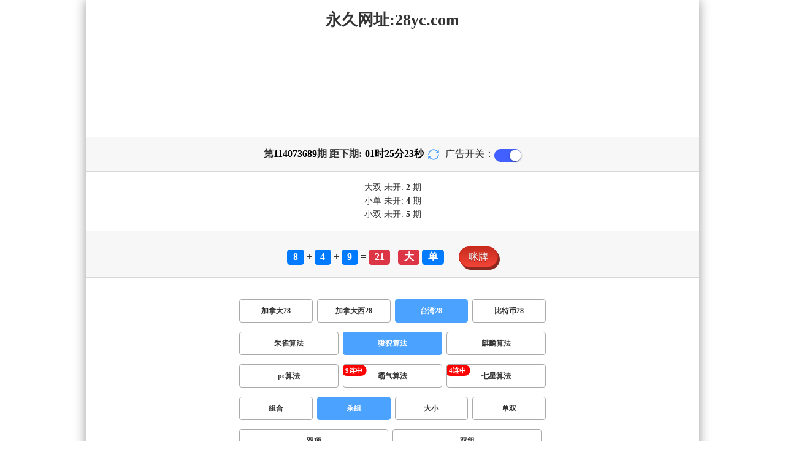

--- FILE ---
content_type: text/html; charset=utf-8
request_url: http://www.webbinhai.com/twbg28_sf6_mssz.html
body_size: 16549
content:
<!DOCTYPE html>
<html  lang="zh-CN">
<head>
    <meta charset="UTF-8">
    <meta name="viewport" content="width=device-width, initial-scale=1, maximum-scale=1, user-scalable=no">
    <meta name="format-detection" content="telephone=no" />
    <meta http-equiv="Content-Type" content="text/html" charset="UTF-8"/>
    <meta name="applicable-device" content="pc,mobile"/>
    <title>台湾28_杀组_狻猊算法_加拿大28在线预测|加拿大28开奖历史查询|加拿大2.8结果查询开奖走势结果|PC预测</title>
    <meta name="keywords" content="台湾28,杀组,狻猊算法,加拿大预测,加拿大28开奖,历史,加拿大28结果,开奖,加拿大走势结果"> 
    <meta name="description" content="台湾28、杀组、狻猊算法、PC加拿大28查询结果【gfvip07ao.com】饶平新地科隆科技发展有限公司是市重点企业，在武城的商店、法律、超市等领域上都有良好的口碑，同时公司将迅速扩大客户群，实现客户多元化，让企业走向全国，详细信息请访问(https://gfvip07ao.com)。">
	<link rel="shortcut icon" href="/static/img/ico/58.ico">
    <link rel="stylesheet" href="/static/css/page/new_style8.css">
    <link rel="stylesheet" href="/static/css/honeySwitch.css">
    </head>
<!-- 1-2 -->
<body class="show1 new_show8"> 
    
    <div class="main container">
        
        <div class="main-p">
            <h1 class="h1-title">
                                                                                                                                        <span>台湾28 ></span>
                                                                                                                                                                        <span>狻猊算法 ></span>
                                                                                                                                                                                    <span>杀组</span>
                                                                                                                                                
            </h1>
            <h2 class="h2-title">永久网址:28yc.com</h2>

             <!-- <div class="banner8"></div> -->
             <div class="_adBox"></div>

            <h4 class="txt-header txt-center flex-center">
                第 <strong id="qishu"> 114073689 </strong> 期 距下期:
                <span id="times">
                                        <b>01 </b><span>时</span>
                                        <b>85 </b><span>分</span>
                    <b>25 </b><span>秒</span>
                </span>
                <a class="reload" href="javascript:" onclick="window.location.reload()">
                    <svg t="1686385694211" fill="currentColor" class="icon" viewBox="0 0 1024 1024" version="1.1" 
                        xmlns="http://www.w3.org/2000/svg" p-id="2402" width="18" height="18">
                        <path d="M1008 144c0-26.496-21.504-48-48-48s-48 21.504-48 48l0 74.624C819.264 92.224 671.36 16 512 16 238.528 16 16 238.528 16 512c0 26.496 21.504 48 48 48S112 538.496 112 512c0-220.544 179.456-400 400-400 139.904 0 268.16 73.408 340.736 192L768 304c-26.496 0-48 21.504-48 48S741.504 400 768 400l192 0c26.496 0 48-21.504 48-48 0-2.816-1.152-5.312-1.6-8 0.448-2.688 1.6-5.184 1.6-8L1008 144z" p-id="2403"></path><path d="M960 464c-26.496 0-48 21.504-48 48 0 220.608-179.456 400-400 400-139.904 0-268.096-73.344-340.672-192L256 720c26.496 0 48-21.504 48-48S282.496 624 256 624L64 624c-26.496 0-48 21.504-48 48 0 2.816 1.152 5.312 1.6 8C17.152 682.688 16 685.184 16 688l0 192c0 26.496 21.504 48 48 48s48-21.504 48-48l0-74.624C204.736 931.776 352.64 1008 512 1008c273.472 0 496-222.528 496-496C1008 485.44 986.496 464 960 464z" p-id="2404"></path>
                    </svg>
                </a>
                <span class="ad-switch" style="margin-left: 10px; font-weight: 500;">广告开关：</span>
                <span class="switch-on" id="adopen" ></span>
            </h4>

     
            <div class="result-box" style="text-align: center;margin: 15px 0px;">
                <div class="result-weikai">
                                            <span>
                            大双
                        </span>
                        <span>
                                                            未开:  <span class="strong-txt" id="DASHUANG">2</span>  期
                                                    </span>
                                    </div>
                <div class="result-weikai">
                                            <span >
                            小单
                        </span>
                        <span>
                                                            未开:  <span class="strong-txt" id="XIAODAN">4</span> 期
                                                    </span></br>
                                            <span >
                            小双
                        </span>
                        <span>
                                                            未开:  <span class="strong-txt" id="XIAOSHUANG">5</span> 期
                                                    </span>
                                    </div>
            </div>

      
            <div class="kj-item txt-header txt-center">
                <span id="mi-num1" class="bg-primary">8</span> +
                <span id="mi-num2" class="bg-primary">4</span> +
                <span id="mi-num3" class="bg-primary">9</span> =
                <span id="mi-num4" class="bg-danger">21</span> - 
                                <span id="mi-dx" class="bg-danger">大</span>
                                <span id="mi-ds" class="bg-primary">单</span>
                
                <div class="issue-mi" style="margin-top: 10px;" onclick="openMipai()">咪牌</div>
            </div>

            

        
            <div class="types-box">
                                <nav>
                                                <a href="/jnd28.html" class="nav-item nav-type">加拿大28</a>
                                                                                                    <a href="/jndx28.html" class="nav-item nav-type">加拿大西28</a>
                                                                                                    <a href="javascript:;" class="nav-item nav-type nav-active">台湾28</a>
                            
                                                                                                    <a href="/btc28.html" class="nav-item nav-type">比特币28</a>
                                                                                        </nav>

           
                <nav class="sf_box">
                                                <a href="/twbg28_sf1_mssz.html" class="nav-item nav-type" data-sf="1"><strong>朱雀算法</strong></a>
                                              
                                                <a href="javascript:;" class="nav-item nav-type nav-active" data-sf="6">狻猊算法</a>

                                              
                                                <a href="/twbg28_sf3_mssz.html" class="nav-item nav-type" data-sf="3"><strong>麒麟算法</strong></a>
                                              
                                                <a href="/twbg28_sf4_mssz.html" class="nav-item nav-type" data-sf="4"><strong>pc算法</strong></a>
                                              
                                                <a href="/twbg28_sf5_mssz.html" class="nav-item nav-type" data-sf="5"><strong>霸气算法</strong></a>
                                              
                                                <a href="/twbg28_sf7_mssz.html" class="nav-item nav-type" data-sf="7"><strong>七星算法</strong></a>
                                              
                                    </nav>
                <nav>
                                                <a href="/twbg28_sf6_mszh.html" class="nav-item nav-type">组合</a>
                                              
                                                <a href="javascript:;" class="nav-item nav-type nav-active">杀组</a>
                            
                                              
                                                <a href="/twbg28_sf6_msdx.html" class="nav-item nav-type">大小</a>
                                              
                                                <a href="/twbg28_sf6_msds.html" class="nav-item nav-type">单双</a>
                                              
                                                <a href="/twbg28_sf6_mssx.html" class="nav-item nav-type">双项</a>
                                              
                                                <a href="/twbg28_sf6_msshuangzu.html" class="nav-item nav-type">双组</a>
                                              
                                    </nav>

            </div>

            
            <div class="issue">
                <div class="issue-box txt-header txt-center">
                    <h5 class="win_box"> 
                        <p>100期 正确：79 期 错误：21 期</p> 
                        <p>正确率：79%</p> 
                    </h5>
                </div>
            </div>
            

            
    
            <div class="result-nav">
                <span class="result-active" data-tab="forecast">预测</span>
                <span data-tab="trend">走势</span>
                <span data-tab="census">统计</span>
            </div>
            <div class="result">
                <div class="result-table" id="forecast" >
                    <div class="result-thead">
                        <span>期号</span>
                        <span>号码</span>
                        <span>预测</span>
                        <span>结果</span> 
                    </div>
                                        <div class="result-tr">
                        <span>114073690</span>
                        <span>---</span>
                        <span><span class="sha">殺</span><span class="yc-yes">小单</span> </span>
                        <span><span style="">---</span></span>
                    </div>
                                        <div class="result-tr">
                        <span>114073689</span>
                        <span>8+4+9=21</span>
                        <span><span class="sha">殺</span><span class="yc-yes">小单</span> </span>
                        <span><span class="yc-yes2">中</span></span>
                    </div>
                                        <div class="result-tr">
                        <span>114073688</span>
                        <span>3+9+7=19</span>
                        <span><span class="sha">殺</span><span class="yc-yes">大双</span> </span>
                        <span><span class="yc-yes2">中</span></span>
                    </div>
                                        <div class="result-tr">
                        <span>114073687</span>
                        <span>9+4+3=16</span>
                        <span><span class="sha">殺</span><span class="yc-yes">小单</span> </span>
                        <span><span class="yc-yes2">中</span></span>
                    </div>
                                        <div class="result-tr">
                        <span>114073686</span>
                        <span>7+5+8=20</span>
                        <span><span class="sha">殺</span><span class="yc-no">大双</span> </span>
                        <span><span class="yc-no2">错</span></span>
                    </div>
                                        <div class="result-tr">
                        <span>114073685</span>
                        <span>0+1+6=07</span>
                        <span><span class="sha">殺</span><span class="yc-yes">大双</span> </span>
                        <span><span class="yc-yes2">中</span></span>
                    </div>
                                        <div class="result-tr">
                        <span>114073684</span>
                        <span>1+6+5=12</span>
                        <span><span class="sha">殺</span><span class="yc-yes">大单</span> </span>
                        <span><span class="yc-yes2">中</span></span>
                    </div>
                                        <div class="result-tr">
                        <span>114073683</span>
                        <span>7+1+6=14</span>
                        <span><span class="sha">殺</span><span class="yc-yes">大单</span> </span>
                        <span><span class="yc-yes2">中</span></span>
                    </div>
                                        <div class="result-tr">
                        <span>114073682</span>
                        <span>2+9+8=19</span>
                        <span><span class="sha">殺</span><span class="yc-no">大单</span> </span>
                        <span><span class="yc-no2">错</span></span>
                    </div>
                                        <div class="result-tr">
                        <span>114073681</span>
                        <span>1+7+5=13</span>
                        <span><span class="sha">殺</span><span class="yc-yes">大双</span> </span>
                        <span><span class="yc-yes2">中</span></span>
                    </div>
                                        <div class="result-tr">
                        <span>114073680</span>
                        <span>8+1+4=13</span>
                        <span><span class="sha">殺</span><span class="yc-yes">大单</span> </span>
                        <span><span class="yc-yes2">中</span></span>
                    </div>
                                        <div class="result-tr">
                        <span>114073679</span>
                        <span>1+9+5=15</span>
                        <span><span class="sha">殺</span><span class="yc-yes">大双</span> </span>
                        <span><span class="yc-yes2">中</span></span>
                    </div>
                                        <div class="result-tr">
                        <span>114073678</span>
                        <span>4+5+3=12</span>
                        <span><span class="sha">殺</span><span class="yc-yes">大双</span> </span>
                        <span><span class="yc-yes2">中</span></span>
                    </div>
                                        <div class="result-tr">
                        <span>114073677</span>
                        <span>4+6+4=14</span>
                        <span><span class="sha">殺</span><span class="yc-yes">小单</span> </span>
                        <span><span class="yc-yes2">中</span></span>
                    </div>
                                        <div class="result-tr">
                        <span>114073676</span>
                        <span>7+8+5=20</span>
                        <span><span class="sha">殺</span><span class="yc-yes">小双</span> </span>
                        <span><span class="yc-yes2">中</span></span>
                    </div>
                                        <div class="result-tr">
                        <span>114073675</span>
                        <span>1+0+8=09</span>
                        <span><span class="sha">殺</span><span class="yc-yes">小双</span> </span>
                        <span><span class="yc-yes2">中</span></span>
                    </div>
                                        <div class="result-tr">
                        <span>114073674</span>
                        <span>2+9+9=20</span>
                        <span><span class="sha">殺</span><span class="yc-yes">小双</span> </span>
                        <span><span class="yc-yes2">中</span></span>
                    </div>
                                        <div class="result-tr">
                        <span>114073673</span>
                        <span>7+8+6=21</span>
                        <span><span class="sha">殺</span><span class="yc-yes">小单</span> </span>
                        <span><span class="yc-yes2">中</span></span>
                    </div>
                                        <div class="result-tr">
                        <span>114073672</span>
                        <span>9+6+4=19</span>
                        <span><span class="sha">殺</span><span class="yc-yes">小单</span> </span>
                        <span><span class="yc-yes2">中</span></span>
                    </div>
                                        <div class="result-tr">
                        <span>114073671</span>
                        <span>3+3+9=15</span>
                        <span><span class="sha">殺</span><span class="yc-yes">大双</span> </span>
                        <span><span class="yc-yes2">中</span></span>
                    </div>
                                        <div class="result-tr">
                        <span>114073670</span>
                        <span>2+8+0=10</span>
                        <span><span class="sha">殺</span><span class="yc-yes">大双</span> </span>
                        <span><span class="yc-yes2">中</span></span>
                    </div>
                                        <div class="result-tr">
                        <span>114073669</span>
                        <span>7+6+7=20</span>
                        <span><span class="sha">殺</span><span class="yc-yes">小单</span> </span>
                        <span><span class="yc-yes2">中</span></span>
                    </div>
                                        <div class="result-tr">
                        <span>114073668</span>
                        <span>1+9+9=19</span>
                        <span><span class="sha">殺</span><span class="yc-yes">小双</span> </span>
                        <span><span class="yc-yes2">中</span></span>
                    </div>
                                        <div class="result-tr">
                        <span>114073667</span>
                        <span>4+8+0=12</span>
                        <span><span class="sha">殺</span><span class="yc-yes">大双</span> </span>
                        <span><span class="yc-yes2">中</span></span>
                    </div>
                                        <div class="result-tr">
                        <span>114073666</span>
                        <span>4+7+3=14</span>
                        <span><span class="sha">殺</span><span class="yc-yes">大单</span> </span>
                        <span><span class="yc-yes2">中</span></span>
                    </div>
                                        <div class="result-tr">
                        <span>114073665</span>
                        <span>1+2+7=10</span>
                        <span><span class="sha">殺</span><span class="yc-yes">大双</span> </span>
                        <span><span class="yc-yes2">中</span></span>
                    </div>
                                        <div class="result-tr">
                        <span>114073664</span>
                        <span>1+0+3=04</span>
                        <span><span class="sha">殺</span><span class="yc-yes">小单</span> </span>
                        <span><span class="yc-yes2">中</span></span>
                    </div>
                                        <div class="result-tr">
                        <span>114073663</span>
                        <span>0+2+9=11</span>
                        <span><span class="sha">殺</span><span class="yc-yes">大单</span> </span>
                        <span><span class="yc-yes2">中</span></span>
                    </div>
                                        <div class="result-tr">
                        <span>114073662</span>
                        <span>1+7+2=10</span>
                        <span><span class="sha">殺</span><span class="yc-no">小双</span> </span>
                        <span><span class="yc-no2">错</span></span>
                    </div>
                                        <div class="result-tr">
                        <span>114073661</span>
                        <span>3+2+2=07</span>
                        <span><span class="sha">殺</span><span class="yc-yes">大单</span> </span>
                        <span><span class="yc-yes2">中</span></span>
                    </div>
                                        <div class="result-tr">
                        <span>114073660</span>
                        <span>4+0+2=06</span>
                        <span><span class="sha">殺</span><span class="yc-yes">小单</span> </span>
                        <span><span class="yc-yes2">中</span></span>
                    </div>
                                        <div class="result-tr">
                        <span>114073659</span>
                        <span>5+8+6=19</span>
                        <span><span class="sha">殺</span><span class="yc-yes">小双</span> </span>
                        <span><span class="yc-yes2">中</span></span>
                    </div>
                                        <div class="result-tr">
                        <span>114073658</span>
                        <span>1+3+8=12</span>
                        <span><span class="sha">殺</span><span class="yc-yes">大双</span> </span>
                        <span><span class="yc-yes2">中</span></span>
                    </div>
                                        <div class="result-tr">
                        <span>114073657</span>
                        <span>7+1+4=12</span>
                        <span><span class="sha">殺</span><span class="yc-yes">大单</span> </span>
                        <span><span class="yc-yes2">中</span></span>
                    </div>
                                        <div class="result-tr">
                        <span>114073656</span>
                        <span>1+7+6=14</span>
                        <span><span class="sha">殺</span><span class="yc-no">大双</span> </span>
                        <span><span class="yc-no2">错</span></span>
                    </div>
                                        <div class="result-tr">
                        <span>114073655</span>
                        <span>5+4+5=14</span>
                        <span><span class="sha">殺</span><span class="yc-yes">小单</span> </span>
                        <span><span class="yc-yes2">中</span></span>
                    </div>
                                        <div class="result-tr">
                        <span>114073654</span>
                        <span>8+6+8=22</span>
                        <span><span class="sha">殺</span><span class="yc-yes">大单</span> </span>
                        <span><span class="yc-yes2">中</span></span>
                    </div>
                                        <div class="result-tr">
                        <span>114073653</span>
                        <span>1+6+2=09</span>
                        <span><span class="sha">殺</span><span class="yc-yes">大单</span> </span>
                        <span><span class="yc-yes2">中</span></span>
                    </div>
                                        <div class="result-tr">
                        <span>114073652</span>
                        <span>3+3+0=06</span>
                        <span><span class="sha">殺</span><span class="yc-no">小双</span> </span>
                        <span><span class="yc-no2">错</span></span>
                    </div>
                                        <div class="result-tr">
                        <span>114073651</span>
                        <span>9+9+7=25</span>
                        <span><span class="sha">殺</span><span class="yc-yes">小单</span> </span>
                        <span><span class="yc-yes2">中</span></span>
                    </div>
                                        <div class="result-tr">
                        <span>114073650</span>
                        <span>0+2+6=08</span>
                        <span><span class="sha">殺</span><span class="yc-yes">大双</span> </span>
                        <span><span class="yc-yes2">中</span></span>
                    </div>
                                        <div class="result-tr">
                        <span>114073649</span>
                        <span>2+8+7=17</span>
                        <span><span class="sha">殺</span><span class="yc-yes">小双</span> </span>
                        <span><span class="yc-yes2">中</span></span>
                    </div>
                                        <div class="result-tr">
                        <span>114073648</span>
                        <span>4+8+6=18</span>
                        <span><span class="sha">殺</span><span class="yc-yes">小双</span> </span>
                        <span><span class="yc-yes2">中</span></span>
                    </div>
                                        <div class="result-tr">
                        <span>114073647</span>
                        <span>2+6+9=17</span>
                        <span><span class="sha">殺</span><span class="yc-no">大单</span> </span>
                        <span><span class="yc-no2">错</span></span>
                    </div>
                                        <div class="result-tr">
                        <span>114073646</span>
                        <span>4+3+0=07</span>
                        <span><span class="sha">殺</span><span class="yc-no">小单</span> </span>
                        <span><span class="yc-no2">错</span></span>
                    </div>
                                        <div class="result-tr">
                        <span>114073645</span>
                        <span>4+4+7=15</span>
                        <span><span class="sha">殺</span><span class="yc-yes">小双</span> </span>
                        <span><span class="yc-yes2">中</span></span>
                    </div>
                                        <div class="result-tr">
                        <span>114073644</span>
                        <span>0+2+3=05</span>
                        <span><span class="sha">殺</span><span class="yc-yes">大双</span> </span>
                        <span><span class="yc-yes2">中</span></span>
                    </div>
                                        <div class="result-tr">
                        <span>114073643</span>
                        <span>2+7+6=15</span>
                        <span><span class="sha">殺</span><span class="yc-yes">小双</span> </span>
                        <span><span class="yc-yes2">中</span></span>
                    </div>
                                        <div class="result-tr">
                        <span>114073642</span>
                        <span>3+1+2=06</span>
                        <span><span class="sha">殺</span><span class="yc-no">小双</span> </span>
                        <span><span class="yc-no2">错</span></span>
                    </div>
                                        <div class="result-tr">
                        <span>114073641</span>
                        <span>5+7+7=19</span>
                        <span><span class="sha">殺</span><span class="yc-yes">小双</span> </span>
                        <span><span class="yc-yes2">中</span></span>
                    </div>
                                        <div class="result-tr">
                        <span>114073640</span>
                        <span>5+6+5=16</span>
                        <span><span class="sha">殺</span><span class="yc-yes">小双</span> </span>
                        <span><span class="yc-yes2">中</span></span>
                    </div>
                                        <div class="result-tr">
                        <span>114073639</span>
                        <span>1+6+6=13</span>
                        <span><span class="sha">殺</span><span class="yc-no">小单</span> </span>
                        <span><span class="yc-no2">错</span></span>
                    </div>
                                        <div class="result-tr">
                        <span>114073638</span>
                        <span>9+3+1=13</span>
                        <span><span class="sha">殺</span><span class="yc-yes">大单</span> </span>
                        <span><span class="yc-yes2">中</span></span>
                    </div>
                                        <div class="result-tr">
                        <span>114073637</span>
                        <span>1+6+0=07</span>
                        <span><span class="sha">殺</span><span class="yc-yes">小双</span> </span>
                        <span><span class="yc-yes2">中</span></span>
                    </div>
                                        <div class="result-tr">
                        <span>114073636</span>
                        <span>0+6+0=06</span>
                        <span><span class="sha">殺</span><span class="yc-no">小双</span> </span>
                        <span><span class="yc-no2">错</span></span>
                    </div>
                                        <div class="result-tr">
                        <span>114073635</span>
                        <span>6+5+3=14</span>
                        <span><span class="sha">殺</span><span class="yc-yes">小双</span> </span>
                        <span><span class="yc-yes2">中</span></span>
                    </div>
                                        <div class="result-tr">
                        <span>114073634</span>
                        <span>8+4+5=17</span>
                        <span><span class="sha">殺</span><span class="yc-no">大单</span> </span>
                        <span><span class="yc-no2">错</span></span>
                    </div>
                                        <div class="result-tr">
                        <span>114073633</span>
                        <span>2+1+8=11</span>
                        <span><span class="sha">殺</span><span class="yc-no">小单</span> </span>
                        <span><span class="yc-no2">错</span></span>
                    </div>
                                        <div class="result-tr">
                        <span>114073632</span>
                        <span>1+4+0=05</span>
                        <span><span class="sha">殺</span><span class="yc-yes">大单</span> </span>
                        <span><span class="yc-yes2">中</span></span>
                    </div>
                                        <div class="result-tr">
                        <span>114073631</span>
                        <span>6+8+5=19</span>
                        <span><span class="sha">殺</span><span class="yc-yes">大双</span> </span>
                        <span><span class="yc-yes2">中</span></span>
                    </div>
                                        <div class="result-tr">
                        <span>114073630</span>
                        <span>9+9+0=18</span>
                        <span><span class="sha">殺</span><span class="yc-yes">小双</span> </span>
                        <span><span class="yc-yes2">中</span></span>
                    </div>
                                        <div class="result-tr">
                        <span>114073629</span>
                        <span>8+9+9=26</span>
                        <span><span class="sha">殺</span><span class="yc-yes">大单</span> </span>
                        <span><span class="yc-yes2">中</span></span>
                    </div>
                                        <div class="result-tr">
                        <span>114073628</span>
                        <span>1+6+6=13</span>
                        <span><span class="sha">殺</span><span class="yc-yes">大单</span> </span>
                        <span><span class="yc-yes2">中</span></span>
                    </div>
                                        <div class="result-tr">
                        <span>114073627</span>
                        <span>7+1+2=10</span>
                        <span><span class="sha">殺</span><span class="yc-yes">大单</span> </span>
                        <span><span class="yc-yes2">中</span></span>
                    </div>
                                        <div class="result-tr">
                        <span>114073626</span>
                        <span>4+1+9=14</span>
                        <span><span class="sha">殺</span><span class="yc-yes">小单</span> </span>
                        <span><span class="yc-yes2">中</span></span>
                    </div>
                                        <div class="result-tr">
                        <span>114073625</span>
                        <span>0+5+4=09</span>
                        <span><span class="sha">殺</span><span class="yc-no">小单</span> </span>
                        <span><span class="yc-no2">错</span></span>
                    </div>
                                        <div class="result-tr">
                        <span>114073624</span>
                        <span>0+2+6=08</span>
                        <span><span class="sha">殺</span><span class="yc-yes">小单</span> </span>
                        <span><span class="yc-yes2">中</span></span>
                    </div>
                                        <div class="result-tr">
                        <span>114073623</span>
                        <span>9+2+8=19</span>
                        <span><span class="sha">殺</span><span class="yc-yes">小单</span> </span>
                        <span><span class="yc-yes2">中</span></span>
                    </div>
                                        <div class="result-tr">
                        <span>114073622</span>
                        <span>8+8+4=20</span>
                        <span><span class="sha">殺</span><span class="yc-yes">小双</span> </span>
                        <span><span class="yc-yes2">中</span></span>
                    </div>
                                        <div class="result-tr">
                        <span>114073621</span>
                        <span>7+2+7=16</span>
                        <span><span class="sha">殺</span><span class="yc-yes">小双</span> </span>
                        <span><span class="yc-yes2">中</span></span>
                    </div>
                                        <div class="result-tr">
                        <span>114073620</span>
                        <span>7+9+8=24</span>
                        <span><span class="sha">殺</span><span class="yc-yes">小单</span> </span>
                        <span><span class="yc-yes2">中</span></span>
                    </div>
                                        <div class="result-tr">
                        <span>114073619</span>
                        <span>5+6+7=18</span>
                        <span><span class="sha">殺</span><span class="yc-yes">小双</span> </span>
                        <span><span class="yc-yes2">中</span></span>
                    </div>
                                        <div class="result-tr">
                        <span>114073618</span>
                        <span>2+9+3=14</span>
                        <span><span class="sha">殺</span><span class="yc-yes">小双</span> </span>
                        <span><span class="yc-yes2">中</span></span>
                    </div>
                                        <div class="result-tr">
                        <span>114073617</span>
                        <span>8+5+1=14</span>
                        <span><span class="sha">殺</span><span class="yc-no">大双</span> </span>
                        <span><span class="yc-no2">错</span></span>
                    </div>
                                        <div class="result-tr">
                        <span>114073616</span>
                        <span>2+1+2=05</span>
                        <span><span class="sha">殺</span><span class="yc-yes">大双</span> </span>
                        <span><span class="yc-yes2">中</span></span>
                    </div>
                                        <div class="result-tr">
                        <span>114073615</span>
                        <span>2+8+0=10</span>
                        <span><span class="sha">殺</span><span class="yc-yes">大单</span> </span>
                        <span><span class="yc-yes2">中</span></span>
                    </div>
                                        <div class="result-tr">
                        <span>114073614</span>
                        <span>4+8+6=18</span>
                        <span><span class="sha">殺</span><span class="yc-yes">小双</span> </span>
                        <span><span class="yc-yes2">中</span></span>
                    </div>
                                        <div class="result-tr">
                        <span>114073613</span>
                        <span>7+2+7=16</span>
                        <span><span class="sha">殺</span><span class="yc-yes">小双</span> </span>
                        <span><span class="yc-yes2">中</span></span>
                    </div>
                                        <div class="result-tr">
                        <span>114073612</span>
                        <span>2+2+3=07</span>
                        <span><span class="sha">殺</span><span class="yc-no">小单</span> </span>
                        <span><span class="yc-no2">错</span></span>
                    </div>
                                        <div class="result-tr">
                        <span>114073611</span>
                        <span>8+7+3=18</span>
                        <span><span class="sha">殺</span><span class="yc-yes">小单</span> </span>
                        <span><span class="yc-yes2">中</span></span>
                    </div>
                                        <div class="result-tr">
                        <span>114073610</span>
                        <span>6+7+5=18</span>
                        <span><span class="sha">殺</span><span class="yc-no">大双</span> </span>
                        <span><span class="yc-no2">错</span></span>
                    </div>
                                        <div class="result-tr">
                        <span>114073609</span>
                        <span>5+3+1=09</span>
                        <span><span class="sha">殺</span><span class="yc-yes">大单</span> </span>
                        <span><span class="yc-yes2">中</span></span>
                    </div>
                                        <div class="result-tr">
                        <span>114073608</span>
                        <span>1+6+8=15</span>
                        <span><span class="sha">殺</span><span class="yc-no">大单</span> </span>
                        <span><span class="yc-no2">错</span></span>
                    </div>
                                        <div class="result-tr">
                        <span>114073607</span>
                        <span>0+8+9=17</span>
                        <span><span class="sha">殺</span><span class="yc-no">大单</span> </span>
                        <span><span class="yc-no2">错</span></span>
                    </div>
                                        <div class="result-tr">
                        <span>114073606</span>
                        <span>0+8+7=15</span>
                        <span><span class="sha">殺</span><span class="yc-yes">小单</span> </span>
                        <span><span class="yc-yes2">中</span></span>
                    </div>
                                        <div class="result-tr">
                        <span>114073605</span>
                        <span>9+7+7=23</span>
                        <span><span class="sha">殺</span><span class="yc-yes">大双</span> </span>
                        <span><span class="yc-yes2">中</span></span>
                    </div>
                                        <div class="result-tr">
                        <span>114073604</span>
                        <span>0+4+1=05</span>
                        <span><span class="sha">殺</span><span class="yc-yes">小双</span> </span>
                        <span><span class="yc-yes2">中</span></span>
                    </div>
                                        <div class="result-tr">
                        <span>114073603</span>
                        <span>4+6+9=19</span>
                        <span><span class="sha">殺</span><span class="yc-yes">大双</span> </span>
                        <span><span class="yc-yes2">中</span></span>
                    </div>
                                        <div class="result-tr">
                        <span>114073602</span>
                        <span>7+1+5=13</span>
                        <span><span class="sha">殺</span><span class="yc-no">小单</span> </span>
                        <span><span class="yc-no2">错</span></span>
                    </div>
                                        <div class="result-tr">
                        <span>114073601</span>
                        <span>0+0+6=06</span>
                        <span><span class="sha">殺</span><span class="yc-yes">小单</span> </span>
                        <span><span class="yc-yes2">中</span></span>
                    </div>
                                        <div class="result-tr">
                        <span>114073600</span>
                        <span>1+7+3=11</span>
                        <span><span class="sha">殺</span><span class="yc-yes">大单</span> </span>
                        <span><span class="yc-yes2">中</span></span>
                    </div>
                                        <div class="result-tr">
                        <span>114073599</span>
                        <span>4+9+1=14</span>
                        <span><span class="sha">殺</span><span class="yc-yes">小双</span> </span>
                        <span><span class="yc-yes2">中</span></span>
                    </div>
                                        <div class="result-tr">
                        <span>114073598</span>
                        <span>1+4+8=13</span>
                        <span><span class="sha">殺</span><span class="yc-yes">大单</span> </span>
                        <span><span class="yc-yes2">中</span></span>
                    </div>
                                        <div class="result-tr">
                        <span>114073597</span>
                        <span>7+2+9=18</span>
                        <span><span class="sha">殺</span><span class="yc-yes">小双</span> </span>
                        <span><span class="yc-yes2">中</span></span>
                    </div>
                                        <div class="result-tr">
                        <span>114073596</span>
                        <span>0+7+4=11</span>
                        <span><span class="sha">殺</span><span class="yc-yes">小双</span> </span>
                        <span><span class="yc-yes2">中</span></span>
                    </div>
                                        <div class="result-tr">
                        <span>114073595</span>
                        <span>3+0+0=03</span>
                        <span><span class="sha">殺</span><span class="yc-yes">大单</span> </span>
                        <span><span class="yc-yes2">中</span></span>
                    </div>
                                        <div class="result-tr">
                        <span>114073594</span>
                        <span>4+7+3=14</span>
                        <span><span class="sha">殺</span><span class="yc-yes">大单</span> </span>
                        <span><span class="yc-yes2">中</span></span>
                    </div>
                                        <div class="result-tr">
                        <span>114073593</span>
                        <span>1+0+7=08</span>
                        <span><span class="sha">殺</span><span class="yc-no">小双</span> </span>
                        <span><span class="yc-no2">错</span></span>
                    </div>
                                        <div class="result-tr">
                        <span>114073592</span>
                        <span>8+7+0=15</span>
                        <span><span class="sha">殺</span><span class="yc-no">大单</span> </span>
                        <span><span class="yc-no2">错</span></span>
                    </div>
                                        <div class="result-tr">
                        <span>114073591</span>
                        <span>6+8+6=20</span>
                        <span><span class="sha">殺</span><span class="yc-yes">小双</span> </span>
                        <span><span class="yc-yes2">中</span></span>
                    </div>
                                        <div class="result-tr">
                        <span>114073590</span>
                        <span>3+6+4=13</span>
                        <span><span class="sha">殺</span><span class="yc-yes">大双</span> </span>
                        <span><span class="yc-yes2">中</span></span>
                    </div>
                                    </div>

                <div class="result-table" id="trend" style="display: none;">
                    <div class="result-thead">
                        <span class="p200">期号</span>
                        <span>值</span>
                        <span>大</span>
                        <span>小</span>
                        <span>单</span>
                        <span>双</span>
                        <span class="p120">大单</span>
                        <span class="p120">大双</span>
                        <span class="p120">小单</span>
                        <span class="p120">小双</span>
                    </div>
                                        <div class="result-tr">
                        <span class="p200">114073689</span>
                        <span>21</span>
                                                    <span><i class="badge-o">大</i></span>
                                                        <span></span>
                                                    <span><i class="badge-g">单</i></span>
                                                        <span></span>
                                                    <span class="p120"><i class="badge-g">大单</i></span>
                                                        <span class="p120"></span>
                                                    <span class="p120"></span>
                                                    <span class="p120"></span>
                                            </div>
                                        <div class="result-tr">
                        <span class="p200">114073688</span>
                        <span>19</span>
                                                    <span><i class="badge-o">大</i></span>
                                                        <span></span>
                                                    <span><i class="badge-g">单</i></span>
                                                        <span></span>
                                                    <span class="p120"><i class="badge-g">大单</i></span>
                                                        <span class="p120"></span>
                                                    <span class="p120"></span>
                                                    <span class="p120"></span>
                                            </div>
                                        <div class="result-tr">
                        <span class="p200">114073687</span>
                        <span>16</span>
                                                    <span><i class="badge-o">大</i></span>
                                                        <span></span>
                                                    <span></span>
                                                    <span><i class="badge-o">双</i></span>
                                                        <span class="p120"></span>
                                                    <span class="p120"><i class="badge-o">大双</i></span>
                                                        <span class="p120"></span>
                                                    <span class="p120"></span>
                                            </div>
                                        <div class="result-tr">
                        <span class="p200">114073686</span>
                        <span>20</span>
                                                    <span><i class="badge-o">大</i></span>
                                                        <span></span>
                                                    <span></span>
                                                    <span><i class="badge-o">双</i></span>
                                                        <span class="p120"></span>
                                                    <span class="p120"><i class="badge-o">大双</i></span>
                                                        <span class="p120"></span>
                                                    <span class="p120"></span>
                                            </div>
                                        <div class="result-tr">
                        <span class="p200">114073685</span>
                        <span>07</span>
                                                    <span></span>
                                                    <span><i class="badge-g">小</i></span>
                                                        <span><i class="badge-g">单</i></span>
                                                        <span></span>
                                                    <span class="p120"></span>
                                                    <span class="p120"></span>
                                                    <span class="p120"><i class="badge-g">小单</i></span>
                                                        <span class="p120"></span>
                                            </div>
                                        <div class="result-tr">
                        <span class="p200">114073684</span>
                        <span>12</span>
                                                    <span></span>
                                                    <span><i class="badge-g">小</i></span>
                                                        <span></span>
                                                    <span><i class="badge-o">双</i></span>
                                                        <span class="p120"></span>
                                                    <span class="p120"></span>
                                                    <span class="p120"></span>
                                                    <span class="p120"><i class="badge-o">小双</i></span>
                                                </div>
                                        <div class="result-tr">
                        <span class="p200">114073683</span>
                        <span>14</span>
                                                    <span><i class="badge-o">大</i></span>
                                                        <span></span>
                                                    <span></span>
                                                    <span><i class="badge-o">双</i></span>
                                                        <span class="p120"></span>
                                                    <span class="p120"><i class="badge-o">大双</i></span>
                                                        <span class="p120"></span>
                                                    <span class="p120"></span>
                                            </div>
                                        <div class="result-tr">
                        <span class="p200">114073682</span>
                        <span>19</span>
                                                    <span><i class="badge-o">大</i></span>
                                                        <span></span>
                                                    <span><i class="badge-g">单</i></span>
                                                        <span></span>
                                                    <span class="p120"><i class="badge-g">大单</i></span>
                                                        <span class="p120"></span>
                                                    <span class="p120"></span>
                                                    <span class="p120"></span>
                                            </div>
                                        <div class="result-tr">
                        <span class="p200">114073681</span>
                        <span>13</span>
                                                    <span></span>
                                                    <span><i class="badge-g">小</i></span>
                                                        <span><i class="badge-g">单</i></span>
                                                        <span></span>
                                                    <span class="p120"></span>
                                                    <span class="p120"></span>
                                                    <span class="p120"><i class="badge-g">小单</i></span>
                                                        <span class="p120"></span>
                                            </div>
                                        <div class="result-tr">
                        <span class="p200">114073680</span>
                        <span>13</span>
                                                    <span></span>
                                                    <span><i class="badge-g">小</i></span>
                                                        <span><i class="badge-g">单</i></span>
                                                        <span></span>
                                                    <span class="p120"></span>
                                                    <span class="p120"></span>
                                                    <span class="p120"><i class="badge-g">小单</i></span>
                                                        <span class="p120"></span>
                                            </div>
                                        <div class="result-tr">
                        <span class="p200">114073679</span>
                        <span>15</span>
                                                    <span><i class="badge-o">大</i></span>
                                                        <span></span>
                                                    <span><i class="badge-g">单</i></span>
                                                        <span></span>
                                                    <span class="p120"><i class="badge-g">大单</i></span>
                                                        <span class="p120"></span>
                                                    <span class="p120"></span>
                                                    <span class="p120"></span>
                                            </div>
                                        <div class="result-tr">
                        <span class="p200">114073678</span>
                        <span>12</span>
                                                    <span></span>
                                                    <span><i class="badge-g">小</i></span>
                                                        <span></span>
                                                    <span><i class="badge-o">双</i></span>
                                                        <span class="p120"></span>
                                                    <span class="p120"></span>
                                                    <span class="p120"></span>
                                                    <span class="p120"><i class="badge-o">小双</i></span>
                                                </div>
                                        <div class="result-tr">
                        <span class="p200">114073677</span>
                        <span>14</span>
                                                    <span><i class="badge-o">大</i></span>
                                                        <span></span>
                                                    <span></span>
                                                    <span><i class="badge-o">双</i></span>
                                                        <span class="p120"></span>
                                                    <span class="p120"><i class="badge-o">大双</i></span>
                                                        <span class="p120"></span>
                                                    <span class="p120"></span>
                                            </div>
                                        <div class="result-tr">
                        <span class="p200">114073676</span>
                        <span>20</span>
                                                    <span><i class="badge-o">大</i></span>
                                                        <span></span>
                                                    <span></span>
                                                    <span><i class="badge-o">双</i></span>
                                                        <span class="p120"></span>
                                                    <span class="p120"><i class="badge-o">大双</i></span>
                                                        <span class="p120"></span>
                                                    <span class="p120"></span>
                                            </div>
                                        <div class="result-tr">
                        <span class="p200">114073675</span>
                        <span>09</span>
                                                    <span></span>
                                                    <span><i class="badge-g">小</i></span>
                                                        <span><i class="badge-g">单</i></span>
                                                        <span></span>
                                                    <span class="p120"></span>
                                                    <span class="p120"></span>
                                                    <span class="p120"><i class="badge-g">小单</i></span>
                                                        <span class="p120"></span>
                                            </div>
                                        <div class="result-tr">
                        <span class="p200">114073674</span>
                        <span>20</span>
                                                    <span><i class="badge-o">大</i></span>
                                                        <span></span>
                                                    <span></span>
                                                    <span><i class="badge-o">双</i></span>
                                                        <span class="p120"></span>
                                                    <span class="p120"><i class="badge-o">大双</i></span>
                                                        <span class="p120"></span>
                                                    <span class="p120"></span>
                                            </div>
                                        <div class="result-tr">
                        <span class="p200">114073673</span>
                        <span>21</span>
                                                    <span><i class="badge-o">大</i></span>
                                                        <span></span>
                                                    <span><i class="badge-g">单</i></span>
                                                        <span></span>
                                                    <span class="p120"><i class="badge-g">大单</i></span>
                                                        <span class="p120"></span>
                                                    <span class="p120"></span>
                                                    <span class="p120"></span>
                                            </div>
                                        <div class="result-tr">
                        <span class="p200">114073672</span>
                        <span>19</span>
                                                    <span><i class="badge-o">大</i></span>
                                                        <span></span>
                                                    <span><i class="badge-g">单</i></span>
                                                        <span></span>
                                                    <span class="p120"><i class="badge-g">大单</i></span>
                                                        <span class="p120"></span>
                                                    <span class="p120"></span>
                                                    <span class="p120"></span>
                                            </div>
                                        <div class="result-tr">
                        <span class="p200">114073671</span>
                        <span>15</span>
                                                    <span><i class="badge-o">大</i></span>
                                                        <span></span>
                                                    <span><i class="badge-g">单</i></span>
                                                        <span></span>
                                                    <span class="p120"><i class="badge-g">大单</i></span>
                                                        <span class="p120"></span>
                                                    <span class="p120"></span>
                                                    <span class="p120"></span>
                                            </div>
                                        <div class="result-tr">
                        <span class="p200">114073670</span>
                        <span>10</span>
                                                    <span></span>
                                                    <span><i class="badge-g">小</i></span>
                                                        <span></span>
                                                    <span><i class="badge-o">双</i></span>
                                                        <span class="p120"></span>
                                                    <span class="p120"></span>
                                                    <span class="p120"></span>
                                                    <span class="p120"><i class="badge-o">小双</i></span>
                                                </div>
                                        <div class="result-tr">
                        <span class="p200">114073669</span>
                        <span>20</span>
                                                    <span><i class="badge-o">大</i></span>
                                                        <span></span>
                                                    <span></span>
                                                    <span><i class="badge-o">双</i></span>
                                                        <span class="p120"></span>
                                                    <span class="p120"><i class="badge-o">大双</i></span>
                                                        <span class="p120"></span>
                                                    <span class="p120"></span>
                                            </div>
                                        <div class="result-tr">
                        <span class="p200">114073668</span>
                        <span>19</span>
                                                    <span><i class="badge-o">大</i></span>
                                                        <span></span>
                                                    <span><i class="badge-g">单</i></span>
                                                        <span></span>
                                                    <span class="p120"><i class="badge-g">大单</i></span>
                                                        <span class="p120"></span>
                                                    <span class="p120"></span>
                                                    <span class="p120"></span>
                                            </div>
                                        <div class="result-tr">
                        <span class="p200">114073667</span>
                        <span>12</span>
                                                    <span></span>
                                                    <span><i class="badge-g">小</i></span>
                                                        <span></span>
                                                    <span><i class="badge-o">双</i></span>
                                                        <span class="p120"></span>
                                                    <span class="p120"></span>
                                                    <span class="p120"></span>
                                                    <span class="p120"><i class="badge-o">小双</i></span>
                                                </div>
                                        <div class="result-tr">
                        <span class="p200">114073666</span>
                        <span>14</span>
                                                    <span><i class="badge-o">大</i></span>
                                                        <span></span>
                                                    <span></span>
                                                    <span><i class="badge-o">双</i></span>
                                                        <span class="p120"></span>
                                                    <span class="p120"><i class="badge-o">大双</i></span>
                                                        <span class="p120"></span>
                                                    <span class="p120"></span>
                                            </div>
                                        <div class="result-tr">
                        <span class="p200">114073665</span>
                        <span>10</span>
                                                    <span></span>
                                                    <span><i class="badge-g">小</i></span>
                                                        <span></span>
                                                    <span><i class="badge-o">双</i></span>
                                                        <span class="p120"></span>
                                                    <span class="p120"></span>
                                                    <span class="p120"></span>
                                                    <span class="p120"><i class="badge-o">小双</i></span>
                                                </div>
                                        <div class="result-tr">
                        <span class="p200">114073664</span>
                        <span>04</span>
                                                    <span></span>
                                                    <span><i class="badge-g">小</i></span>
                                                        <span></span>
                                                    <span><i class="badge-o">双</i></span>
                                                        <span class="p120"></span>
                                                    <span class="p120"></span>
                                                    <span class="p120"></span>
                                                    <span class="p120"><i class="badge-o">小双</i></span>
                                                </div>
                                        <div class="result-tr">
                        <span class="p200">114073663</span>
                        <span>11</span>
                                                    <span></span>
                                                    <span><i class="badge-g">小</i></span>
                                                        <span><i class="badge-g">单</i></span>
                                                        <span></span>
                                                    <span class="p120"></span>
                                                    <span class="p120"></span>
                                                    <span class="p120"><i class="badge-g">小单</i></span>
                                                        <span class="p120"></span>
                                            </div>
                                        <div class="result-tr">
                        <span class="p200">114073662</span>
                        <span>10</span>
                                                    <span></span>
                                                    <span><i class="badge-g">小</i></span>
                                                        <span></span>
                                                    <span><i class="badge-o">双</i></span>
                                                        <span class="p120"></span>
                                                    <span class="p120"></span>
                                                    <span class="p120"></span>
                                                    <span class="p120"><i class="badge-o">小双</i></span>
                                                </div>
                                        <div class="result-tr">
                        <span class="p200">114073661</span>
                        <span>07</span>
                                                    <span></span>
                                                    <span><i class="badge-g">小</i></span>
                                                        <span><i class="badge-g">单</i></span>
                                                        <span></span>
                                                    <span class="p120"></span>
                                                    <span class="p120"></span>
                                                    <span class="p120"><i class="badge-g">小单</i></span>
                                                        <span class="p120"></span>
                                            </div>
                                        <div class="result-tr">
                        <span class="p200">114073660</span>
                        <span>06</span>
                                                    <span></span>
                                                    <span><i class="badge-g">小</i></span>
                                                        <span></span>
                                                    <span><i class="badge-o">双</i></span>
                                                        <span class="p120"></span>
                                                    <span class="p120"></span>
                                                    <span class="p120"></span>
                                                    <span class="p120"><i class="badge-o">小双</i></span>
                                                </div>
                                        <div class="result-tr">
                        <span class="p200">114073659</span>
                        <span>19</span>
                                                    <span><i class="badge-o">大</i></span>
                                                        <span></span>
                                                    <span><i class="badge-g">单</i></span>
                                                        <span></span>
                                                    <span class="p120"><i class="badge-g">大单</i></span>
                                                        <span class="p120"></span>
                                                    <span class="p120"></span>
                                                    <span class="p120"></span>
                                            </div>
                                        <div class="result-tr">
                        <span class="p200">114073658</span>
                        <span>12</span>
                                                    <span></span>
                                                    <span><i class="badge-g">小</i></span>
                                                        <span></span>
                                                    <span><i class="badge-o">双</i></span>
                                                        <span class="p120"></span>
                                                    <span class="p120"></span>
                                                    <span class="p120"></span>
                                                    <span class="p120"><i class="badge-o">小双</i></span>
                                                </div>
                                        <div class="result-tr">
                        <span class="p200">114073657</span>
                        <span>12</span>
                                                    <span></span>
                                                    <span><i class="badge-g">小</i></span>
                                                        <span></span>
                                                    <span><i class="badge-o">双</i></span>
                                                        <span class="p120"></span>
                                                    <span class="p120"></span>
                                                    <span class="p120"></span>
                                                    <span class="p120"><i class="badge-o">小双</i></span>
                                                </div>
                                        <div class="result-tr">
                        <span class="p200">114073656</span>
                        <span>14</span>
                                                    <span><i class="badge-o">大</i></span>
                                                        <span></span>
                                                    <span></span>
                                                    <span><i class="badge-o">双</i></span>
                                                        <span class="p120"></span>
                                                    <span class="p120"><i class="badge-o">大双</i></span>
                                                        <span class="p120"></span>
                                                    <span class="p120"></span>
                                            </div>
                                        <div class="result-tr">
                        <span class="p200">114073655</span>
                        <span>14</span>
                                                    <span><i class="badge-o">大</i></span>
                                                        <span></span>
                                                    <span></span>
                                                    <span><i class="badge-o">双</i></span>
                                                        <span class="p120"></span>
                                                    <span class="p120"><i class="badge-o">大双</i></span>
                                                        <span class="p120"></span>
                                                    <span class="p120"></span>
                                            </div>
                                        <div class="result-tr">
                        <span class="p200">114073654</span>
                        <span>22</span>
                                                    <span><i class="badge-o">大</i></span>
                                                        <span></span>
                                                    <span></span>
                                                    <span><i class="badge-o">双</i></span>
                                                        <span class="p120"></span>
                                                    <span class="p120"><i class="badge-o">大双</i></span>
                                                        <span class="p120"></span>
                                                    <span class="p120"></span>
                                            </div>
                                        <div class="result-tr">
                        <span class="p200">114073653</span>
                        <span>09</span>
                                                    <span></span>
                                                    <span><i class="badge-g">小</i></span>
                                                        <span><i class="badge-g">单</i></span>
                                                        <span></span>
                                                    <span class="p120"></span>
                                                    <span class="p120"></span>
                                                    <span class="p120"><i class="badge-g">小单</i></span>
                                                        <span class="p120"></span>
                                            </div>
                                        <div class="result-tr">
                        <span class="p200">114073652</span>
                        <span>06</span>
                                                    <span></span>
                                                    <span><i class="badge-g">小</i></span>
                                                        <span></span>
                                                    <span><i class="badge-o">双</i></span>
                                                        <span class="p120"></span>
                                                    <span class="p120"></span>
                                                    <span class="p120"></span>
                                                    <span class="p120"><i class="badge-o">小双</i></span>
                                                </div>
                                        <div class="result-tr">
                        <span class="p200">114073651</span>
                        <span>25</span>
                                                    <span><i class="badge-o">大</i></span>
                                                        <span></span>
                                                    <span><i class="badge-g">单</i></span>
                                                        <span></span>
                                                    <span class="p120"><i class="badge-g">大单</i></span>
                                                        <span class="p120"></span>
                                                    <span class="p120"></span>
                                                    <span class="p120"></span>
                                            </div>
                                        <div class="result-tr">
                        <span class="p200">114073650</span>
                        <span>08</span>
                                                    <span></span>
                                                    <span><i class="badge-g">小</i></span>
                                                        <span></span>
                                                    <span><i class="badge-o">双</i></span>
                                                        <span class="p120"></span>
                                                    <span class="p120"></span>
                                                    <span class="p120"></span>
                                                    <span class="p120"><i class="badge-o">小双</i></span>
                                                </div>
                                        <div class="result-tr">
                        <span class="p200">114073649</span>
                        <span>17</span>
                                                    <span><i class="badge-o">大</i></span>
                                                        <span></span>
                                                    <span><i class="badge-g">单</i></span>
                                                        <span></span>
                                                    <span class="p120"><i class="badge-g">大单</i></span>
                                                        <span class="p120"></span>
                                                    <span class="p120"></span>
                                                    <span class="p120"></span>
                                            </div>
                                        <div class="result-tr">
                        <span class="p200">114073648</span>
                        <span>18</span>
                                                    <span><i class="badge-o">大</i></span>
                                                        <span></span>
                                                    <span></span>
                                                    <span><i class="badge-o">双</i></span>
                                                        <span class="p120"></span>
                                                    <span class="p120"><i class="badge-o">大双</i></span>
                                                        <span class="p120"></span>
                                                    <span class="p120"></span>
                                            </div>
                                        <div class="result-tr">
                        <span class="p200">114073647</span>
                        <span>17</span>
                                                    <span><i class="badge-o">大</i></span>
                                                        <span></span>
                                                    <span><i class="badge-g">单</i></span>
                                                        <span></span>
                                                    <span class="p120"><i class="badge-g">大单</i></span>
                                                        <span class="p120"></span>
                                                    <span class="p120"></span>
                                                    <span class="p120"></span>
                                            </div>
                                        <div class="result-tr">
                        <span class="p200">114073646</span>
                        <span>07</span>
                                                    <span></span>
                                                    <span><i class="badge-g">小</i></span>
                                                        <span><i class="badge-g">单</i></span>
                                                        <span></span>
                                                    <span class="p120"></span>
                                                    <span class="p120"></span>
                                                    <span class="p120"><i class="badge-g">小单</i></span>
                                                        <span class="p120"></span>
                                            </div>
                                        <div class="result-tr">
                        <span class="p200">114073645</span>
                        <span>15</span>
                                                    <span><i class="badge-o">大</i></span>
                                                        <span></span>
                                                    <span><i class="badge-g">单</i></span>
                                                        <span></span>
                                                    <span class="p120"><i class="badge-g">大单</i></span>
                                                        <span class="p120"></span>
                                                    <span class="p120"></span>
                                                    <span class="p120"></span>
                                            </div>
                                        <div class="result-tr">
                        <span class="p200">114073644</span>
                        <span>05</span>
                                                    <span></span>
                                                    <span><i class="badge-g">小</i></span>
                                                        <span><i class="badge-g">单</i></span>
                                                        <span></span>
                                                    <span class="p120"></span>
                                                    <span class="p120"></span>
                                                    <span class="p120"><i class="badge-g">小单</i></span>
                                                        <span class="p120"></span>
                                            </div>
                                        <div class="result-tr">
                        <span class="p200">114073643</span>
                        <span>15</span>
                                                    <span><i class="badge-o">大</i></span>
                                                        <span></span>
                                                    <span><i class="badge-g">单</i></span>
                                                        <span></span>
                                                    <span class="p120"><i class="badge-g">大单</i></span>
                                                        <span class="p120"></span>
                                                    <span class="p120"></span>
                                                    <span class="p120"></span>
                                            </div>
                                        <div class="result-tr">
                        <span class="p200">114073642</span>
                        <span>06</span>
                                                    <span></span>
                                                    <span><i class="badge-g">小</i></span>
                                                        <span></span>
                                                    <span><i class="badge-o">双</i></span>
                                                        <span class="p120"></span>
                                                    <span class="p120"></span>
                                                    <span class="p120"></span>
                                                    <span class="p120"><i class="badge-o">小双</i></span>
                                                </div>
                                        <div class="result-tr">
                        <span class="p200">114073641</span>
                        <span>19</span>
                                                    <span><i class="badge-o">大</i></span>
                                                        <span></span>
                                                    <span><i class="badge-g">单</i></span>
                                                        <span></span>
                                                    <span class="p120"><i class="badge-g">大单</i></span>
                                                        <span class="p120"></span>
                                                    <span class="p120"></span>
                                                    <span class="p120"></span>
                                            </div>
                                        <div class="result-tr">
                        <span class="p200">114073640</span>
                        <span>16</span>
                                                    <span><i class="badge-o">大</i></span>
                                                        <span></span>
                                                    <span></span>
                                                    <span><i class="badge-o">双</i></span>
                                                        <span class="p120"></span>
                                                    <span class="p120"><i class="badge-o">大双</i></span>
                                                        <span class="p120"></span>
                                                    <span class="p120"></span>
                                            </div>
                                        <div class="result-tr">
                        <span class="p200">114073639</span>
                        <span>13</span>
                                                    <span></span>
                                                    <span><i class="badge-g">小</i></span>
                                                        <span><i class="badge-g">单</i></span>
                                                        <span></span>
                                                    <span class="p120"></span>
                                                    <span class="p120"></span>
                                                    <span class="p120"><i class="badge-g">小单</i></span>
                                                        <span class="p120"></span>
                                            </div>
                                        <div class="result-tr">
                        <span class="p200">114073638</span>
                        <span>13</span>
                                                    <span></span>
                                                    <span><i class="badge-g">小</i></span>
                                                        <span><i class="badge-g">单</i></span>
                                                        <span></span>
                                                    <span class="p120"></span>
                                                    <span class="p120"></span>
                                                    <span class="p120"><i class="badge-g">小单</i></span>
                                                        <span class="p120"></span>
                                            </div>
                                        <div class="result-tr">
                        <span class="p200">114073637</span>
                        <span>07</span>
                                                    <span></span>
                                                    <span><i class="badge-g">小</i></span>
                                                        <span><i class="badge-g">单</i></span>
                                                        <span></span>
                                                    <span class="p120"></span>
                                                    <span class="p120"></span>
                                                    <span class="p120"><i class="badge-g">小单</i></span>
                                                        <span class="p120"></span>
                                            </div>
                                        <div class="result-tr">
                        <span class="p200">114073636</span>
                        <span>06</span>
                                                    <span></span>
                                                    <span><i class="badge-g">小</i></span>
                                                        <span></span>
                                                    <span><i class="badge-o">双</i></span>
                                                        <span class="p120"></span>
                                                    <span class="p120"></span>
                                                    <span class="p120"></span>
                                                    <span class="p120"><i class="badge-o">小双</i></span>
                                                </div>
                                        <div class="result-tr">
                        <span class="p200">114073635</span>
                        <span>14</span>
                                                    <span><i class="badge-o">大</i></span>
                                                        <span></span>
                                                    <span></span>
                                                    <span><i class="badge-o">双</i></span>
                                                        <span class="p120"></span>
                                                    <span class="p120"><i class="badge-o">大双</i></span>
                                                        <span class="p120"></span>
                                                    <span class="p120"></span>
                                            </div>
                                        <div class="result-tr">
                        <span class="p200">114073634</span>
                        <span>17</span>
                                                    <span><i class="badge-o">大</i></span>
                                                        <span></span>
                                                    <span><i class="badge-g">单</i></span>
                                                        <span></span>
                                                    <span class="p120"><i class="badge-g">大单</i></span>
                                                        <span class="p120"></span>
                                                    <span class="p120"></span>
                                                    <span class="p120"></span>
                                            </div>
                                        <div class="result-tr">
                        <span class="p200">114073633</span>
                        <span>11</span>
                                                    <span></span>
                                                    <span><i class="badge-g">小</i></span>
                                                        <span><i class="badge-g">单</i></span>
                                                        <span></span>
                                                    <span class="p120"></span>
                                                    <span class="p120"></span>
                                                    <span class="p120"><i class="badge-g">小单</i></span>
                                                        <span class="p120"></span>
                                            </div>
                                        <div class="result-tr">
                        <span class="p200">114073632</span>
                        <span>05</span>
                                                    <span></span>
                                                    <span><i class="badge-g">小</i></span>
                                                        <span><i class="badge-g">单</i></span>
                                                        <span></span>
                                                    <span class="p120"></span>
                                                    <span class="p120"></span>
                                                    <span class="p120"><i class="badge-g">小单</i></span>
                                                        <span class="p120"></span>
                                            </div>
                                        <div class="result-tr">
                        <span class="p200">114073631</span>
                        <span>19</span>
                                                    <span><i class="badge-o">大</i></span>
                                                        <span></span>
                                                    <span><i class="badge-g">单</i></span>
                                                        <span></span>
                                                    <span class="p120"><i class="badge-g">大单</i></span>
                                                        <span class="p120"></span>
                                                    <span class="p120"></span>
                                                    <span class="p120"></span>
                                            </div>
                                        <div class="result-tr">
                        <span class="p200">114073630</span>
                        <span>18</span>
                                                    <span><i class="badge-o">大</i></span>
                                                        <span></span>
                                                    <span></span>
                                                    <span><i class="badge-o">双</i></span>
                                                        <span class="p120"></span>
                                                    <span class="p120"><i class="badge-o">大双</i></span>
                                                        <span class="p120"></span>
                                                    <span class="p120"></span>
                                            </div>
                                        <div class="result-tr">
                        <span class="p200">114073629</span>
                        <span>26</span>
                                                    <span><i class="badge-o">大</i></span>
                                                        <span></span>
                                                    <span></span>
                                                    <span><i class="badge-o">双</i></span>
                                                        <span class="p120"></span>
                                                    <span class="p120"><i class="badge-o">大双</i></span>
                                                        <span class="p120"></span>
                                                    <span class="p120"></span>
                                            </div>
                                        <div class="result-tr">
                        <span class="p200">114073628</span>
                        <span>13</span>
                                                    <span></span>
                                                    <span><i class="badge-g">小</i></span>
                                                        <span><i class="badge-g">单</i></span>
                                                        <span></span>
                                                    <span class="p120"></span>
                                                    <span class="p120"></span>
                                                    <span class="p120"><i class="badge-g">小单</i></span>
                                                        <span class="p120"></span>
                                            </div>
                                        <div class="result-tr">
                        <span class="p200">114073627</span>
                        <span>10</span>
                                                    <span></span>
                                                    <span><i class="badge-g">小</i></span>
                                                        <span></span>
                                                    <span><i class="badge-o">双</i></span>
                                                        <span class="p120"></span>
                                                    <span class="p120"></span>
                                                    <span class="p120"></span>
                                                    <span class="p120"><i class="badge-o">小双</i></span>
                                                </div>
                                        <div class="result-tr">
                        <span class="p200">114073626</span>
                        <span>14</span>
                                                    <span><i class="badge-o">大</i></span>
                                                        <span></span>
                                                    <span></span>
                                                    <span><i class="badge-o">双</i></span>
                                                        <span class="p120"></span>
                                                    <span class="p120"><i class="badge-o">大双</i></span>
                                                        <span class="p120"></span>
                                                    <span class="p120"></span>
                                            </div>
                                        <div class="result-tr">
                        <span class="p200">114073625</span>
                        <span>09</span>
                                                    <span></span>
                                                    <span><i class="badge-g">小</i></span>
                                                        <span><i class="badge-g">单</i></span>
                                                        <span></span>
                                                    <span class="p120"></span>
                                                    <span class="p120"></span>
                                                    <span class="p120"><i class="badge-g">小单</i></span>
                                                        <span class="p120"></span>
                                            </div>
                                        <div class="result-tr">
                        <span class="p200">114073624</span>
                        <span>08</span>
                                                    <span></span>
                                                    <span><i class="badge-g">小</i></span>
                                                        <span></span>
                                                    <span><i class="badge-o">双</i></span>
                                                        <span class="p120"></span>
                                                    <span class="p120"></span>
                                                    <span class="p120"></span>
                                                    <span class="p120"><i class="badge-o">小双</i></span>
                                                </div>
                                        <div class="result-tr">
                        <span class="p200">114073623</span>
                        <span>19</span>
                                                    <span><i class="badge-o">大</i></span>
                                                        <span></span>
                                                    <span><i class="badge-g">单</i></span>
                                                        <span></span>
                                                    <span class="p120"><i class="badge-g">大单</i></span>
                                                        <span class="p120"></span>
                                                    <span class="p120"></span>
                                                    <span class="p120"></span>
                                            </div>
                                        <div class="result-tr">
                        <span class="p200">114073622</span>
                        <span>20</span>
                                                    <span><i class="badge-o">大</i></span>
                                                        <span></span>
                                                    <span></span>
                                                    <span><i class="badge-o">双</i></span>
                                                        <span class="p120"></span>
                                                    <span class="p120"><i class="badge-o">大双</i></span>
                                                        <span class="p120"></span>
                                                    <span class="p120"></span>
                                            </div>
                                        <div class="result-tr">
                        <span class="p200">114073621</span>
                        <span>16</span>
                                                    <span><i class="badge-o">大</i></span>
                                                        <span></span>
                                                    <span></span>
                                                    <span><i class="badge-o">双</i></span>
                                                        <span class="p120"></span>
                                                    <span class="p120"><i class="badge-o">大双</i></span>
                                                        <span class="p120"></span>
                                                    <span class="p120"></span>
                                            </div>
                                        <div class="result-tr">
                        <span class="p200">114073620</span>
                        <span>24</span>
                                                    <span><i class="badge-o">大</i></span>
                                                        <span></span>
                                                    <span></span>
                                                    <span><i class="badge-o">双</i></span>
                                                        <span class="p120"></span>
                                                    <span class="p120"><i class="badge-o">大双</i></span>
                                                        <span class="p120"></span>
                                                    <span class="p120"></span>
                                            </div>
                                        <div class="result-tr">
                        <span class="p200">114073619</span>
                        <span>18</span>
                                                    <span><i class="badge-o">大</i></span>
                                                        <span></span>
                                                    <span></span>
                                                    <span><i class="badge-o">双</i></span>
                                                        <span class="p120"></span>
                                                    <span class="p120"><i class="badge-o">大双</i></span>
                                                        <span class="p120"></span>
                                                    <span class="p120"></span>
                                            </div>
                                        <div class="result-tr">
                        <span class="p200">114073618</span>
                        <span>14</span>
                                                    <span><i class="badge-o">大</i></span>
                                                        <span></span>
                                                    <span></span>
                                                    <span><i class="badge-o">双</i></span>
                                                        <span class="p120"></span>
                                                    <span class="p120"><i class="badge-o">大双</i></span>
                                                        <span class="p120"></span>
                                                    <span class="p120"></span>
                                            </div>
                                        <div class="result-tr">
                        <span class="p200">114073617</span>
                        <span>14</span>
                                                    <span><i class="badge-o">大</i></span>
                                                        <span></span>
                                                    <span></span>
                                                    <span><i class="badge-o">双</i></span>
                                                        <span class="p120"></span>
                                                    <span class="p120"><i class="badge-o">大双</i></span>
                                                        <span class="p120"></span>
                                                    <span class="p120"></span>
                                            </div>
                                        <div class="result-tr">
                        <span class="p200">114073616</span>
                        <span>05</span>
                                                    <span></span>
                                                    <span><i class="badge-g">小</i></span>
                                                        <span><i class="badge-g">单</i></span>
                                                        <span></span>
                                                    <span class="p120"></span>
                                                    <span class="p120"></span>
                                                    <span class="p120"><i class="badge-g">小单</i></span>
                                                        <span class="p120"></span>
                                            </div>
                                        <div class="result-tr">
                        <span class="p200">114073615</span>
                        <span>10</span>
                                                    <span></span>
                                                    <span><i class="badge-g">小</i></span>
                                                        <span></span>
                                                    <span><i class="badge-o">双</i></span>
                                                        <span class="p120"></span>
                                                    <span class="p120"></span>
                                                    <span class="p120"></span>
                                                    <span class="p120"><i class="badge-o">小双</i></span>
                                                </div>
                                        <div class="result-tr">
                        <span class="p200">114073614</span>
                        <span>18</span>
                                                    <span><i class="badge-o">大</i></span>
                                                        <span></span>
                                                    <span></span>
                                                    <span><i class="badge-o">双</i></span>
                                                        <span class="p120"></span>
                                                    <span class="p120"><i class="badge-o">大双</i></span>
                                                        <span class="p120"></span>
                                                    <span class="p120"></span>
                                            </div>
                                        <div class="result-tr">
                        <span class="p200">114073613</span>
                        <span>16</span>
                                                    <span><i class="badge-o">大</i></span>
                                                        <span></span>
                                                    <span></span>
                                                    <span><i class="badge-o">双</i></span>
                                                        <span class="p120"></span>
                                                    <span class="p120"><i class="badge-o">大双</i></span>
                                                        <span class="p120"></span>
                                                    <span class="p120"></span>
                                            </div>
                                        <div class="result-tr">
                        <span class="p200">114073612</span>
                        <span>07</span>
                                                    <span></span>
                                                    <span><i class="badge-g">小</i></span>
                                                        <span><i class="badge-g">单</i></span>
                                                        <span></span>
                                                    <span class="p120"></span>
                                                    <span class="p120"></span>
                                                    <span class="p120"><i class="badge-g">小单</i></span>
                                                        <span class="p120"></span>
                                            </div>
                                        <div class="result-tr">
                        <span class="p200">114073611</span>
                        <span>18</span>
                                                    <span><i class="badge-o">大</i></span>
                                                        <span></span>
                                                    <span></span>
                                                    <span><i class="badge-o">双</i></span>
                                                        <span class="p120"></span>
                                                    <span class="p120"><i class="badge-o">大双</i></span>
                                                        <span class="p120"></span>
                                                    <span class="p120"></span>
                                            </div>
                                        <div class="result-tr">
                        <span class="p200">114073610</span>
                        <span>18</span>
                                                    <span><i class="badge-o">大</i></span>
                                                        <span></span>
                                                    <span></span>
                                                    <span><i class="badge-o">双</i></span>
                                                        <span class="p120"></span>
                                                    <span class="p120"><i class="badge-o">大双</i></span>
                                                        <span class="p120"></span>
                                                    <span class="p120"></span>
                                            </div>
                                        <div class="result-tr">
                        <span class="p200">114073609</span>
                        <span>09</span>
                                                    <span></span>
                                                    <span><i class="badge-g">小</i></span>
                                                        <span><i class="badge-g">单</i></span>
                                                        <span></span>
                                                    <span class="p120"></span>
                                                    <span class="p120"></span>
                                                    <span class="p120"><i class="badge-g">小单</i></span>
                                                        <span class="p120"></span>
                                            </div>
                                        <div class="result-tr">
                        <span class="p200">114073608</span>
                        <span>15</span>
                                                    <span><i class="badge-o">大</i></span>
                                                        <span></span>
                                                    <span><i class="badge-g">单</i></span>
                                                        <span></span>
                                                    <span class="p120"><i class="badge-g">大单</i></span>
                                                        <span class="p120"></span>
                                                    <span class="p120"></span>
                                                    <span class="p120"></span>
                                            </div>
                                        <div class="result-tr">
                        <span class="p200">114073607</span>
                        <span>17</span>
                                                    <span><i class="badge-o">大</i></span>
                                                        <span></span>
                                                    <span><i class="badge-g">单</i></span>
                                                        <span></span>
                                                    <span class="p120"><i class="badge-g">大单</i></span>
                                                        <span class="p120"></span>
                                                    <span class="p120"></span>
                                                    <span class="p120"></span>
                                            </div>
                                        <div class="result-tr">
                        <span class="p200">114073606</span>
                        <span>15</span>
                                                    <span><i class="badge-o">大</i></span>
                                                        <span></span>
                                                    <span><i class="badge-g">单</i></span>
                                                        <span></span>
                                                    <span class="p120"><i class="badge-g">大单</i></span>
                                                        <span class="p120"></span>
                                                    <span class="p120"></span>
                                                    <span class="p120"></span>
                                            </div>
                                        <div class="result-tr">
                        <span class="p200">114073605</span>
                        <span>23</span>
                                                    <span><i class="badge-o">大</i></span>
                                                        <span></span>
                                                    <span><i class="badge-g">单</i></span>
                                                        <span></span>
                                                    <span class="p120"><i class="badge-g">大单</i></span>
                                                        <span class="p120"></span>
                                                    <span class="p120"></span>
                                                    <span class="p120"></span>
                                            </div>
                                        <div class="result-tr">
                        <span class="p200">114073604</span>
                        <span>05</span>
                                                    <span></span>
                                                    <span><i class="badge-g">小</i></span>
                                                        <span><i class="badge-g">单</i></span>
                                                        <span></span>
                                                    <span class="p120"></span>
                                                    <span class="p120"></span>
                                                    <span class="p120"><i class="badge-g">小单</i></span>
                                                        <span class="p120"></span>
                                            </div>
                                        <div class="result-tr">
                        <span class="p200">114073603</span>
                        <span>19</span>
                                                    <span><i class="badge-o">大</i></span>
                                                        <span></span>
                                                    <span><i class="badge-g">单</i></span>
                                                        <span></span>
                                                    <span class="p120"><i class="badge-g">大单</i></span>
                                                        <span class="p120"></span>
                                                    <span class="p120"></span>
                                                    <span class="p120"></span>
                                            </div>
                                        <div class="result-tr">
                        <span class="p200">114073602</span>
                        <span>13</span>
                                                    <span></span>
                                                    <span><i class="badge-g">小</i></span>
                                                        <span><i class="badge-g">单</i></span>
                                                        <span></span>
                                                    <span class="p120"></span>
                                                    <span class="p120"></span>
                                                    <span class="p120"><i class="badge-g">小单</i></span>
                                                        <span class="p120"></span>
                                            </div>
                                        <div class="result-tr">
                        <span class="p200">114073601</span>
                        <span>06</span>
                                                    <span></span>
                                                    <span><i class="badge-g">小</i></span>
                                                        <span></span>
                                                    <span><i class="badge-o">双</i></span>
                                                        <span class="p120"></span>
                                                    <span class="p120"></span>
                                                    <span class="p120"></span>
                                                    <span class="p120"><i class="badge-o">小双</i></span>
                                                </div>
                                        <div class="result-tr">
                        <span class="p200">114073600</span>
                        <span>11</span>
                                                    <span></span>
                                                    <span><i class="badge-g">小</i></span>
                                                        <span><i class="badge-g">单</i></span>
                                                        <span></span>
                                                    <span class="p120"></span>
                                                    <span class="p120"></span>
                                                    <span class="p120"><i class="badge-g">小单</i></span>
                                                        <span class="p120"></span>
                                            </div>
                                        <div class="result-tr">
                        <span class="p200">114073599</span>
                        <span>14</span>
                                                    <span><i class="badge-o">大</i></span>
                                                        <span></span>
                                                    <span></span>
                                                    <span><i class="badge-o">双</i></span>
                                                        <span class="p120"></span>
                                                    <span class="p120"><i class="badge-o">大双</i></span>
                                                        <span class="p120"></span>
                                                    <span class="p120"></span>
                                            </div>
                                        <div class="result-tr">
                        <span class="p200">114073598</span>
                        <span>13</span>
                                                    <span></span>
                                                    <span><i class="badge-g">小</i></span>
                                                        <span><i class="badge-g">单</i></span>
                                                        <span></span>
                                                    <span class="p120"></span>
                                                    <span class="p120"></span>
                                                    <span class="p120"><i class="badge-g">小单</i></span>
                                                        <span class="p120"></span>
                                            </div>
                                        <div class="result-tr">
                        <span class="p200">114073597</span>
                        <span>18</span>
                                                    <span><i class="badge-o">大</i></span>
                                                        <span></span>
                                                    <span></span>
                                                    <span><i class="badge-o">双</i></span>
                                                        <span class="p120"></span>
                                                    <span class="p120"><i class="badge-o">大双</i></span>
                                                        <span class="p120"></span>
                                                    <span class="p120"></span>
                                            </div>
                                        <div class="result-tr">
                        <span class="p200">114073596</span>
                        <span>11</span>
                                                    <span></span>
                                                    <span><i class="badge-g">小</i></span>
                                                        <span><i class="badge-g">单</i></span>
                                                        <span></span>
                                                    <span class="p120"></span>
                                                    <span class="p120"></span>
                                                    <span class="p120"><i class="badge-g">小单</i></span>
                                                        <span class="p120"></span>
                                            </div>
                                        <div class="result-tr">
                        <span class="p200">114073595</span>
                        <span>03</span>
                                                    <span></span>
                                                    <span><i class="badge-g">小</i></span>
                                                        <span><i class="badge-g">单</i></span>
                                                        <span></span>
                                                    <span class="p120"></span>
                                                    <span class="p120"></span>
                                                    <span class="p120"><i class="badge-g">小单</i></span>
                                                        <span class="p120"></span>
                                            </div>
                                        <div class="result-tr">
                        <span class="p200">114073594</span>
                        <span>14</span>
                                                    <span><i class="badge-o">大</i></span>
                                                        <span></span>
                                                    <span></span>
                                                    <span><i class="badge-o">双</i></span>
                                                        <span class="p120"></span>
                                                    <span class="p120"><i class="badge-o">大双</i></span>
                                                        <span class="p120"></span>
                                                    <span class="p120"></span>
                                            </div>
                                        <div class="result-tr">
                        <span class="p200">114073593</span>
                        <span>08</span>
                                                    <span></span>
                                                    <span><i class="badge-g">小</i></span>
                                                        <span></span>
                                                    <span><i class="badge-o">双</i></span>
                                                        <span class="p120"></span>
                                                    <span class="p120"></span>
                                                    <span class="p120"></span>
                                                    <span class="p120"><i class="badge-o">小双</i></span>
                                                </div>
                                        <div class="result-tr">
                        <span class="p200">114073592</span>
                        <span>15</span>
                                                    <span><i class="badge-o">大</i></span>
                                                        <span></span>
                                                    <span><i class="badge-g">单</i></span>
                                                        <span></span>
                                                    <span class="p120"><i class="badge-g">大单</i></span>
                                                        <span class="p120"></span>
                                                    <span class="p120"></span>
                                                    <span class="p120"></span>
                                            </div>
                                        <div class="result-tr">
                        <span class="p200">114073591</span>
                        <span>20</span>
                                                    <span><i class="badge-o">大</i></span>
                                                        <span></span>
                                                    <span></span>
                                                    <span><i class="badge-o">双</i></span>
                                                        <span class="p120"></span>
                                                    <span class="p120"><i class="badge-o">大双</i></span>
                                                        <span class="p120"></span>
                                                    <span class="p120"></span>
                                            </div>
                                        <div class="result-tr">
                        <span class="p200">114073590</span>
                        <span>13</span>
                                                    <span></span>
                                                    <span><i class="badge-g">小</i></span>
                                                        <span><i class="badge-g">单</i></span>
                                                        <span></span>
                                                    <span class="p120"></span>
                                                    <span class="p120"></span>
                                                    <span class="p120"><i class="badge-g">小单</i></span>
                                                        <span class="p120"></span>
                                            </div>
                                    </div>
    
                <div class="result-table" id="census" style="display: none;">
                    <div class="result-thead" style="font-weight: bold;color:#333">
                        <span style="width:40%">类型</span>
                        <span>未开期数</span>
                        <span style="width:40%">类型</span>
                        <span>未开期数</span>
                    </div>
                    <div class="result-tr">
                        <span style="width:40%">
                            <i>单</i>
                        </span>
                        <span>
                                                            <b>未开  <p id="DAN">0</p>  期</b>
                                                    </span>
                        <span style="width:40%">
                            <i style="background-color: #007aff;">双</i>
                        </span>
                        <span>
                                                            <b>未开  <p id="SHUANG">2</p>  期</b>
                                                    </span>
                    </div>
                    <div class="result-tr">
                        <span style="width:40%">
                            <i>大</i>
                        </span>
                        <span>
                                                            <b>未开  <p id="DA">0</p>  期</b>
                                                    </span>
                        <span style="width:40%">
                            <i style="background-color: #007aff;">小</i>
                        </span>
                        <span>
                                                            <b>未开  <p id="XIAO">4</p>  期</b>
                                                    </span>
                    </div>
                    <div class="result-tr">
                        <span style="width:40%">
                            <i style="padding: 0 5px;">大单</i>
                        </span>
                        <span>
                                                            <b>未开  <p id="DADAN">0</p>  期</b>
                                                    </span>
                        <span style="width:40%">
                            <i style="padding: 0 5px;background-color: #007aff;">大双</i>
                        </span>
                        <span>
                                                            <b>未开  <p id="DASHUANG">2</p>  期</b>
                                                    </span>
                    </div>
                    <div class="result-tr">
                        <span style="width:40%">
                            <i style="padding: 0 5px;">小单</i>
                        </span>
                        <span>
                                                            <b>未开  <p id="XIAODAN">4</p>  期</b>
                                                    </span>
                        <span style="width:40%">
                            <i style="padding: 0 5px;background-color: #007aff;">小双</i>
                        </span>
                        <span>
                                                            <b>未开  <p id="XIAOSHUANG">5</p>  期</b>
                                                    </span>
                    </div>
                    <div class="result-tr">
                        <span style="width:40%">
                            <i style="padding: 0 5px;">极大</i>
                        </span>
                        <span>
                            <b>未开  <p id="JIDA">35</p>  期</b>
                        </span>
                        <span style="width:40%">
                            <i style="padding: 0 5px;background-color: #007aff;">极小</i>
                        </span>
                        <span>
                            <b>未开  <p id="JIXIAO">25</p>  期</b>
                        </span>
                    </div>
                    <div class="result-tr">
                        <span style="width:40%">
                            <i>13</i>
                        </span>
                        <span>
                                                            <b>未开  <p id="K13">8</p>  期</b>
                                                    </span>
                        <span style="width:40%">
                            <i>14</i>
                        </span>
                        <span>
                                                            <b>未开  <p id="K14">6</p>  期</b>
                                                    </span>
                    </div>
                    <div class="result-tr">
                        <span style="width:40%">
                            <i>12</i>
                        </span>
                        <span>
                                                            <b>未开  <p id="K12">5</p>  期</b>
                                                    </span>
                        <span style="width:40%">
                            <i>15</i>
                        </span>
                        <span>
                                                            <b>未开  <p id="K15">10</p>  期</b>
                                                    </span>
                    </div>
                    <div class="result-tr">
                        <span style="width:40%">
                            <i>11</i>
                        </span>
                        <span>
                                                            <b>未开  <p class="p-red" id="K11">26</p>  期</b>
                                                    </span>
                        <span style="width:40%">
                            <i>16</i>
                        </span>
                        <span>
                                                            <b>未开  <p id="K16">2</p>  期</b>
                                                    </span>
                    </div>
                    <div class="result-tr">
                        <span style="width:40%">
                            <i>10</i>
                        </span>
                        <span>
                                                            <b>未开  <p id="K10">19</p>  期</b>
                                                    </span>
                        <span style="width:40%">
                            <i>17</i>
                        </span>
                        <span>
                                                            <b>未开  <p class="p-red" id="K17">40</p>  期</b>
                                                    </span>
                    </div>
                    <div class="result-tr">
                        <span style="width:40%">
                            <i>9</i>
                        </span>
                        <span>
                                                            <b>未开  <p id="K9">14</p>  期</b>
                                                    </span>
                        <span style="width:40%">
                            <i>18</i>
                        </span>
                        <span>
                                                            <b>未开  <p class="p-red" id="K18">41</p>  期</b>
                                                    </span>
                    </div>
                    <div class="result-tr">
                        <span style="width:40%">
                            <i>8</i>
                        </span>
                        <span>
                                                            <b>未开  <p class="p-red" id="K8">39</p>  期</b>
                                                    </span>
                        <span style="width:40%">
                            <i>19</i>
                        </span>
                        <span>
                                                            <b>未开  <p id="K19">1</p>  期</b>
                                                    </span>
                    </div>
                    <div class="result-tr">
                        <span style="width:40%">
                            <i>7</i>
                        </span>
                        <span>
                                                            <b>未开  <p id="K7">4</p>  期</b>
                                                    </span>
                        <span style="width:40%">
                            <i>20</i>
                        </span>
                        <span>
                                                            <b>未开  <p id="K20">3</p>  期</b>
                                                    </span>
                    </div>
                    <div class="result-tr">
                        <span style="width:40%">
                            <i>6</i>
                        </span>
                        <span>
                                                            <b>未开  <p class="p-red" id="K6">29</p>  期</b>
                                                    </span>
                        <span style="width:40%">
                            <i>21</i>
                        </span>
                        <span>
                                                            <b>未开  <p id="K21">0</p>  期</b>
                                                    </span>
                    </div>
                    <div class="result-tr">
                        <span style="width:40%">
                            <i>5</i>
                        </span>
                        <span>
                                                            <b>未开  <p class="p-red" id="K5">45</p>  期</b>
                                                    </span>
                        <span style="width:40%">
                            <i>22</i>
                        </span>
                        <span>
                                                            <b>未开  <p class="p-red" id="K22">35</p>  期</b>
                                                    </span>
                    </div>
                    <div class="result-tr">
                        <span style="width:40%">
                            <i>4</i>
                        </span>
                        <span>
                                                            <b>未开  <p class="p-red" id="K4">25</p>  期</b>
                                                    </span>
                        <span style="width:40%">
                            <i>23</i>
                        </span>
                        <span>
                                                            <b>未开  <p class="p-red" id="K23">84</p>  期</b>
                                                    </span>
                    </div>
                    <div class="result-tr">
                        <span style="width:40%">
                            <i>3</i>
                        </span>
                        <span>
                                                            <b>未开  <p class="p-red" id="K3">94</p>  期</b>
                                                    </span>
                        <span style="width:40%">
                            <i>24</i>
                        </span>
                        <span>
                                                            <b>未开  <p class="p-red" id="K24">69</p>  期</b>
                                                    </span>
                    </div>
                    <div class="result-tr">
                        <span style="width:40%">
                            <i>2</i>
                        </span>
                        <span>
                                                            <b>未开  <p class="p-red" id="K2">291</p>  期</b>
                                                    </span>
                        <span style="width:40%">
                            <i>25</i>
                        </span>
                        <span>
                                                            <b>未开  <p class="p-red" id="K25">38</p>  期</b>
                                                    </span>
                    </div>
                    <div class="result-tr">
                        <span style="width:40%">
                            <i>1</i>
                        </span>
                        <span>
                                                            <b>未开  <p class="p-red" id="K1">296</p>  期</b>
                                                    </span>
                        <span style="width:40%">
                            <i>26</i>
                        </span>
                        <span>
                                                            <b>未开  <p class="p-red" id="K26">60</p>  期</b>
                                                    </span>
                    </div>
                    <div class="result-tr">
                        <span style="width:40%">
                            <i>0</i>
                        </span>
                        <span>
                                                            <b>未开  <p class="p-red" id="K0">440</p>  期</b>
                                                    </span>
                        <span style="width:40%">
                            <i>27</i>
                        </span>
                        <span>
                                                            <b>未开  <p class="p-red" id="K27">278</p>  期</b>
                                                    </span>
                    </div>
                </div>

            </div>

                        <div class="yqlj_box" style="padding: 10px;border-bottom: 1px solid #ddd;">
                <p style="margin: 0;">友情链接：</p>
                <div style="display: flex;flex-wrap: wrap;">
                                                <a href="https://www.jsrgwgy.com/" style="margin-right: 15px;margin-top: 5px;color: #4DA2FF;" rel="nofollow" target="_blank">加拿大刮奖预测</a>
                                                                        <a href="http://www.jlgod.com/" style="margin-right: 15px;margin-top: 5px;color: #4DA2FF;" rel="nofollow" target="_blank">51刮刮乐加拿大28预测</a>
                                                                        <a href="http://www.jl3y.com/" style="margin-right: 15px;margin-top: 5px;color: #4DA2FF;" rel="nofollow" target="_blank">PC飞飞加拿大28pc开奖官网预测</a>
                                                                        <a href="http://www.wh-xbl.com/" style="margin-right: 15px;margin-top: 5px;color: #4DA2FF;" rel="nofollow" target="_blank">鑫博加拿大28开奖结果预测官网</a>
                                                                        <a href="http://www.redtaotao.com/" style="margin-right: 15px;margin-top: 5px;color: #4DA2FF;" rel="nofollow" target="_blank">加拿大预测28在线预测官网</a>
                                                            </div>
            </div>
            
            <footer class="copyright">
                <p>Copyright © 2025 台湾28_杀组_狻猊算法_加拿大28在线预测|加拿大28开奖历史查询|加拿大2.8结果查询开奖走势结果|PC预测 All rights reserved.<p>
                <a class="copyright_a" href="http://www.webbinhai.com/sitemap.xml">网站地图</a>
            </footer>
        
        </div>
    </div>


    <div class="mipai" style="display: none;">
        <div class="mipai-bg" style="background: rgb(0, 0, 0); z-index: 10;"></div>
        
        <div class="mi-index" style="z-index: 11;">
            <img class="mi_bg" src="/static/img/mi/bg.png" alt="台湾28,杀组,狻猊算法,加拿大预测,加拿大28开奖,历史,加拿大28结果,开奖,加拿大走势结果" srcset="">
            <div class="mi-close" onclick="closeMipai()"> </div>
            <div class="mi-center-wrap">
                <div class="mi_top_box">
                    <div class="top-title">第 <span id="mi-qishu">114073689</span> 结果</div>
                </div>
                <div class="center">
                    <img class="center-lo" src="/static/img/mi/kj.png" alt="台湾28,杀组,狻猊算法,加拿大预测,加拿大28开奖,历史,加拿大28结果,开奖,加拿大走势结果" style="display: none;">
      
                    <img class="center-tc mipai_pc" src="/static/img/mi/gj.jpg" alt="台湾28,杀组,狻猊算法,加拿大预测,加拿大28开奖,历史,加拿大28结果,开奖,加拿大走势结果" width="100%" height="188" id="tc">
                    <img class="center-tc mipai_h5" src="/static/img/mi/gj.jpg" alt="台湾28,杀组,狻猊算法,加拿大预测,加拿大28开奖,历史,加拿大28结果,开奖,加拿大走势结果" width="100%" height="100%" id="tc2">
                    
                    <div class="center-data">
                        <div class="center-num" id="mipai-num1">8</div>
                        <div class="center-sum">+</div>
                        <div class="center-num" id="mipai-num2">4</div>
                        <div class="center-sum">+</div>
                        <div class="center-num" id="mipai-num3">9</div>
                        <div class="center-sum">=</div>
                        <div class="center-num" id="mipai-num4">21</div>
                    </div>
                    
                </div>
                <div class="mi_bottom_box">
                    <div>截止第 <span id="mi-qishu2">114073690</span> 期结果：<span id="mi-time">00:28</span> 秒</div>
                </div>
            </div>
        </div>
    </div>

    <link rel="stylesheet" href="/static/css/page/mipai.css">
</body>
<script type="text/javascript" src="/static/js/jquery-3.4.1.min.js"></script>
<script type="text/javascript" src="/static/js/jquery.eraser.js"></script>
<script type="text/javascript" src="/static/js/honeySwitch.js"></script>
<script type="text/javascript" src="/static/js/jquery.cookie.js"></script>
<script type="text/javascript" src="/static/js/mi.js"></script>
<script type="text/javascript" src="/static/js/page/common.js"></script>
<script type="text/javascript" src="/static/js/page/adopen.js"></script>
<script type="text/javascript" src="/static/js/page/new_main1.js"></script>

<script charset="UTF-8" id="LA_COLLECT" src="//sdk.51.la/js-sdk-pro.min.js" async onload="LA.init({id:'3JgJbADeVfJ8OxMc', ck:'3JgJbADeVfJ8OxMc'});"></script><script>
var appData = {"type":"twbg28","sf":"6","ms":"sz","issue":[{"qishu":"114073689","time":"12-29 23:55:00","num1":"8","num2":"4","num3":"9","sum":"21","dx":"\u5927","ds":"\u5355","next":1767049500},{"qishu":"114073688","time":"12-29 23:50:00","num1":"3","num2":"9","num3":"7","sum":"19","dx":"\u5927","ds":"\u5355","next":1767023700},{"qishu":"114073687","time":"12-29 23:45:00","num1":"9","num2":"4","num3":"3","sum":"16","dx":"\u5927","ds":"\u53cc","next":1767023400},{"qishu":"114073686","time":"12-29 23:40:00","num1":"7","num2":"5","num3":"8","sum":"20","dx":"\u5927","ds":"\u53cc","next":1767023100},{"qishu":"114073685","time":"12-29 23:35:00","num1":"0","num2":"1","num3":"6","sum":"07","dx":"\u5c0f","ds":"\u5355","next":1767022800},{"qishu":"114073684","time":"12-29 23:30:00","num1":"1","num2":"6","num3":"5","sum":"12","dx":"\u5c0f","ds":"\u53cc","next":1767022500},{"qishu":"114073683","time":"12-29 23:25:00","num1":"7","num2":"1","num3":"6","sum":"14","dx":"\u5927","ds":"\u53cc","next":1767022200},{"qishu":"114073682","time":"12-29 23:20:00","num1":"2","num2":"9","num3":"8","sum":"19","dx":"\u5927","ds":"\u5355","next":1767021900},{"qishu":"114073681","time":"12-29 23:15:00","num1":"1","num2":"7","num3":"5","sum":"13","dx":"\u5c0f","ds":"\u5355","next":1767021600},{"qishu":"114073680","time":"12-29 23:10:00","num1":"8","num2":"1","num3":"4","sum":"13","dx":"\u5c0f","ds":"\u5355","next":1767021300},{"qishu":"114073679","time":"12-29 23:05:00","num1":"1","num2":"9","num3":"5","sum":"15","dx":"\u5927","ds":"\u5355","next":1767021000},{"qishu":"114073678","time":"12-29 23:00:00","num1":"4","num2":"5","num3":"3","sum":"12","dx":"\u5c0f","ds":"\u53cc","next":1767020700},{"qishu":"114073677","time":"12-29 22:55:00","num1":"4","num2":"6","num3":"4","sum":"14","dx":"\u5927","ds":"\u53cc","next":1767020400},{"qishu":"114073676","time":"12-29 22:50:00","num1":"7","num2":"8","num3":"5","sum":"20","dx":"\u5927","ds":"\u53cc","next":1767020100},{"qishu":"114073675","time":"12-29 22:45:00","num1":"1","num2":"0","num3":"8","sum":"09","dx":"\u5c0f","ds":"\u5355","next":1767019800},{"qishu":"114073674","time":"12-29 22:40:00","num1":"2","num2":"9","num3":"9","sum":"20","dx":"\u5927","ds":"\u53cc","next":1767019500},{"qishu":"114073673","time":"12-29 22:35:00","num1":"7","num2":"8","num3":"6","sum":"21","dx":"\u5927","ds":"\u5355","next":1767019200},{"qishu":"114073672","time":"12-29 22:30:00","num1":"9","num2":"6","num3":"4","sum":"19","dx":"\u5927","ds":"\u5355","next":1767018900},{"qishu":"114073671","time":"12-29 22:25:00","num1":"3","num2":"3","num3":"9","sum":"15","dx":"\u5927","ds":"\u5355","next":1767018600},{"qishu":"114073670","time":"12-29 22:20:00","num1":"2","num2":"8","num3":"0","sum":"10","dx":"\u5c0f","ds":"\u53cc","next":1767018300},{"qishu":"114073669","time":"12-29 22:15:00","num1":"7","num2":"6","num3":"7","sum":"20","dx":"\u5927","ds":"\u53cc","next":1767018000},{"qishu":"114073668","time":"12-29 22:10:00","num1":"1","num2":"9","num3":"9","sum":"19","dx":"\u5927","ds":"\u5355","next":1767017700},{"qishu":"114073667","time":"12-29 22:05:00","num1":"4","num2":"8","num3":"0","sum":"12","dx":"\u5c0f","ds":"\u53cc","next":1767017400},{"qishu":"114073666","time":"12-29 22:00:00","num1":"4","num2":"7","num3":"3","sum":"14","dx":"\u5927","ds":"\u53cc","next":1767017100},{"qishu":"114073665","time":"12-29 21:55:00","num1":"1","num2":"2","num3":"7","sum":"10","dx":"\u5c0f","ds":"\u53cc","next":1767016800},{"qishu":"114073664","time":"12-29 21:50:00","num1":"1","num2":"0","num3":"3","sum":"04","dx":"\u5c0f","ds":"\u53cc","next":1767016500},{"qishu":"114073663","time":"12-29 21:45:00","num1":"0","num2":"2","num3":"9","sum":"11","dx":"\u5c0f","ds":"\u5355","next":1767016200},{"qishu":"114073662","time":"12-29 21:40:00","num1":"1","num2":"7","num3":"2","sum":"10","dx":"\u5c0f","ds":"\u53cc","next":1767015900},{"qishu":"114073661","time":"12-29 21:35:00","num1":"3","num2":"2","num3":"2","sum":"07","dx":"\u5c0f","ds":"\u5355","next":1767015600},{"qishu":"114073660","time":"12-29 21:30:00","num1":"4","num2":"0","num3":"2","sum":"06","dx":"\u5c0f","ds":"\u53cc","next":1767015300},{"qishu":"114073659","time":"12-29 21:25:00","num1":"5","num2":"8","num3":"6","sum":"19","dx":"\u5927","ds":"\u5355","next":1767015000},{"qishu":"114073658","time":"12-29 21:20:00","num1":"1","num2":"3","num3":"8","sum":"12","dx":"\u5c0f","ds":"\u53cc","next":1767014700},{"qishu":"114073657","time":"12-29 21:15:00","num1":"7","num2":"1","num3":"4","sum":"12","dx":"\u5c0f","ds":"\u53cc","next":1767014400},{"qishu":"114073656","time":"12-29 21:10:00","num1":"1","num2":"7","num3":"6","sum":"14","dx":"\u5927","ds":"\u53cc","next":1767014100},{"qishu":"114073655","time":"12-29 21:05:00","num1":"5","num2":"4","num3":"5","sum":"14","dx":"\u5927","ds":"\u53cc","next":1767013800},{"qishu":"114073654","time":"12-29 21:00:00","num1":"8","num2":"6","num3":"8","sum":"22","dx":"\u5927","ds":"\u53cc","next":1767013500},{"qishu":"114073653","time":"12-29 20:55:00","num1":"1","num2":"6","num3":"2","sum":"09","dx":"\u5c0f","ds":"\u5355","next":1767013200},{"qishu":"114073652","time":"12-29 20:50:00","num1":"3","num2":"3","num3":"0","sum":"06","dx":"\u5c0f","ds":"\u53cc","next":1767012900},{"qishu":"114073651","time":"12-29 20:45:00","num1":"9","num2":"9","num3":"7","sum":"25","dx":"\u5927","ds":"\u5355","next":1767012600},{"qishu":"114073650","time":"12-29 20:40:00","num1":"0","num2":"2","num3":"6","sum":"08","dx":"\u5c0f","ds":"\u53cc","next":1767012300},{"qishu":"114073649","time":"12-29 20:35:00","num1":"2","num2":"8","num3":"7","sum":"17","dx":"\u5927","ds":"\u5355","next":1767012000},{"qishu":"114073648","time":"12-29 20:30:00","num1":"4","num2":"8","num3":"6","sum":"18","dx":"\u5927","ds":"\u53cc","next":1767011700},{"qishu":"114073647","time":"12-29 20:25:00","num1":"2","num2":"6","num3":"9","sum":"17","dx":"\u5927","ds":"\u5355","next":1767011400},{"qishu":"114073646","time":"12-29 20:20:00","num1":"4","num2":"3","num3":"0","sum":"07","dx":"\u5c0f","ds":"\u5355","next":1767011100},{"qishu":"114073645","time":"12-29 20:15:00","num1":"4","num2":"4","num3":"7","sum":"15","dx":"\u5927","ds":"\u5355","next":1767010800},{"qishu":"114073644","time":"12-29 20:10:00","num1":"0","num2":"2","num3":"3","sum":"05","dx":"\u5c0f","ds":"\u5355","next":1767010500},{"qishu":"114073643","time":"12-29 20:05:00","num1":"2","num2":"7","num3":"6","sum":"15","dx":"\u5927","ds":"\u5355","next":1767010200},{"qishu":"114073642","time":"12-29 20:00:00","num1":"3","num2":"1","num3":"2","sum":"06","dx":"\u5c0f","ds":"\u53cc","next":1767009900},{"qishu":"114073641","time":"12-29 19:55:00","num1":"5","num2":"7","num3":"7","sum":"19","dx":"\u5927","ds":"\u5355","next":1767009600},{"qishu":"114073640","time":"12-29 19:50:00","num1":"5","num2":"6","num3":"5","sum":"16","dx":"\u5927","ds":"\u53cc","next":1767009300},{"qishu":"114073639","time":"12-29 19:45:00","num1":"1","num2":"6","num3":"6","sum":"13","dx":"\u5c0f","ds":"\u5355","next":1767009000},{"qishu":"114073638","time":"12-29 19:40:00","num1":"9","num2":"3","num3":"1","sum":"13","dx":"\u5c0f","ds":"\u5355","next":1767008700},{"qishu":"114073637","time":"12-29 19:35:00","num1":"1","num2":"6","num3":"0","sum":"07","dx":"\u5c0f","ds":"\u5355","next":1767008400},{"qishu":"114073636","time":"12-29 19:30:00","num1":"0","num2":"6","num3":"0","sum":"06","dx":"\u5c0f","ds":"\u53cc","next":1767008100},{"qishu":"114073635","time":"12-29 19:25:00","num1":"6","num2":"5","num3":"3","sum":"14","dx":"\u5927","ds":"\u53cc","next":1767007800},{"qishu":"114073634","time":"12-29 19:20:00","num1":"8","num2":"4","num3":"5","sum":"17","dx":"\u5927","ds":"\u5355","next":1767007500},{"qishu":"114073633","time":"12-29 19:15:00","num1":"2","num2":"1","num3":"8","sum":"11","dx":"\u5c0f","ds":"\u5355","next":1767007200},{"qishu":"114073632","time":"12-29 19:10:00","num1":"1","num2":"4","num3":"0","sum":"05","dx":"\u5c0f","ds":"\u5355","next":1767006900},{"qishu":"114073631","time":"12-29 19:05:00","num1":"6","num2":"8","num3":"5","sum":"19","dx":"\u5927","ds":"\u5355","next":1767006600},{"qishu":"114073630","time":"12-29 19:00:00","num1":"9","num2":"9","num3":"0","sum":"18","dx":"\u5927","ds":"\u53cc","next":1767006300},{"qishu":"114073629","time":"12-29 18:55:00","num1":"8","num2":"9","num3":"9","sum":"26","dx":"\u5927","ds":"\u53cc","next":1767006000},{"qishu":"114073628","time":"12-29 18:50:00","num1":"1","num2":"6","num3":"6","sum":"13","dx":"\u5c0f","ds":"\u5355","next":1767005700},{"qishu":"114073627","time":"12-29 18:45:00","num1":"7","num2":"1","num3":"2","sum":"10","dx":"\u5c0f","ds":"\u53cc","next":1767005400},{"qishu":"114073626","time":"12-29 18:40:00","num1":"4","num2":"1","num3":"9","sum":"14","dx":"\u5927","ds":"\u53cc","next":1767005100},{"qishu":"114073625","time":"12-29 18:35:00","num1":"0","num2":"5","num3":"4","sum":"09","dx":"\u5c0f","ds":"\u5355","next":1767004800},{"qishu":"114073624","time":"12-29 18:30:00","num1":"0","num2":"2","num3":"6","sum":"08","dx":"\u5c0f","ds":"\u53cc","next":1767004500},{"qishu":"114073623","time":"12-29 18:25:00","num1":"9","num2":"2","num3":"8","sum":"19","dx":"\u5927","ds":"\u5355","next":1767004200},{"qishu":"114073622","time":"12-29 18:20:00","num1":"8","num2":"8","num3":"4","sum":"20","dx":"\u5927","ds":"\u53cc","next":1767003900},{"qishu":"114073621","time":"12-29 18:15:00","num1":"7","num2":"2","num3":"7","sum":"16","dx":"\u5927","ds":"\u53cc","next":1767003600},{"qishu":"114073620","time":"12-29 18:10:00","num1":"7","num2":"9","num3":"8","sum":"24","dx":"\u5927","ds":"\u53cc","next":1767003300},{"qishu":"114073619","time":"12-29 18:05:00","num1":"5","num2":"6","num3":"7","sum":"18","dx":"\u5927","ds":"\u53cc","next":1767003000},{"qishu":"114073618","time":"12-29 18:00:00","num1":"2","num2":"9","num3":"3","sum":"14","dx":"\u5927","ds":"\u53cc","next":1767002700},{"qishu":"114073617","time":"12-29 17:55:00","num1":"8","num2":"5","num3":"1","sum":"14","dx":"\u5927","ds":"\u53cc","next":1767002400},{"qishu":"114073616","time":"12-29 17:50:00","num1":"2","num2":"1","num3":"2","sum":"05","dx":"\u5c0f","ds":"\u5355","next":1767002100},{"qishu":"114073615","time":"12-29 17:45:00","num1":"2","num2":"8","num3":"0","sum":"10","dx":"\u5c0f","ds":"\u53cc","next":1767001800},{"qishu":"114073614","time":"12-29 17:40:00","num1":"4","num2":"8","num3":"6","sum":"18","dx":"\u5927","ds":"\u53cc","next":1767001500},{"qishu":"114073613","time":"12-29 17:35:00","num1":"7","num2":"2","num3":"7","sum":"16","dx":"\u5927","ds":"\u53cc","next":1767001200},{"qishu":"114073612","time":"12-29 17:30:00","num1":"2","num2":"2","num3":"3","sum":"07","dx":"\u5c0f","ds":"\u5355","next":1767000900},{"qishu":"114073611","time":"12-29 17:25:00","num1":"8","num2":"7","num3":"3","sum":"18","dx":"\u5927","ds":"\u53cc","next":1767000600},{"qishu":"114073610","time":"12-29 17:20:00","num1":"6","num2":"7","num3":"5","sum":"18","dx":"\u5927","ds":"\u53cc","next":1767000300},{"qishu":"114073609","time":"12-29 17:15:00","num1":"5","num2":"3","num3":"1","sum":"09","dx":"\u5c0f","ds":"\u5355","next":1767000000},{"qishu":"114073608","time":"12-29 17:10:00","num1":"1","num2":"6","num3":"8","sum":"15","dx":"\u5927","ds":"\u5355","next":1766999700},{"qishu":"114073607","time":"12-29 17:05:00","num1":"0","num2":"8","num3":"9","sum":"17","dx":"\u5927","ds":"\u5355","next":1766999400},{"qishu":"114073606","time":"12-29 17:00:00","num1":"0","num2":"8","num3":"7","sum":"15","dx":"\u5927","ds":"\u5355","next":1766999100},{"qishu":"114073605","time":"12-29 16:55:00","num1":"9","num2":"7","num3":"7","sum":"23","dx":"\u5927","ds":"\u5355","next":1766998800},{"qishu":"114073604","time":"12-29 16:50:00","num1":"0","num2":"4","num3":"1","sum":"05","dx":"\u5c0f","ds":"\u5355","next":1766998500},{"qishu":"114073603","time":"12-29 16:45:00","num1":"4","num2":"6","num3":"9","sum":"19","dx":"\u5927","ds":"\u5355","next":1766998200},{"qishu":"114073602","time":"12-29 16:40:00","num1":"7","num2":"1","num3":"5","sum":"13","dx":"\u5c0f","ds":"\u5355","next":1766997900},{"qishu":"114073601","time":"12-29 16:35:00","num1":"0","num2":"0","num3":"6","sum":"06","dx":"\u5c0f","ds":"\u53cc","next":1766997600},{"qishu":"114073600","time":"12-29 16:30:00","num1":"1","num2":"7","num3":"3","sum":"11","dx":"\u5c0f","ds":"\u5355","next":1766997300},{"qishu":"114073599","time":"12-29 16:25:00","num1":"4","num2":"9","num3":"1","sum":"14","dx":"\u5927","ds":"\u53cc","next":1766997000},{"qishu":"114073598","time":"12-29 16:20:00","num1":"1","num2":"4","num3":"8","sum":"13","dx":"\u5c0f","ds":"\u5355","next":1766996700},{"qishu":"114073597","time":"12-29 16:15:00","num1":"7","num2":"2","num3":"9","sum":"18","dx":"\u5927","ds":"\u53cc","next":1766996400},{"qishu":"114073596","time":"12-29 16:10:00","num1":"0","num2":"7","num3":"4","sum":"11","dx":"\u5c0f","ds":"\u5355","next":1766996100},{"qishu":"114073595","time":"12-29 16:05:00","num1":"3","num2":"0","num3":"0","sum":"03","dx":"\u5c0f","ds":"\u5355","next":1766995800},{"qishu":"114073594","time":"12-29 16:00:00","num1":"4","num2":"7","num3":"3","sum":"14","dx":"\u5927","ds":"\u53cc","next":1766995500},{"qishu":"114073593","time":"12-29 15:55:00","num1":"1","num2":"0","num3":"7","sum":"08","dx":"\u5c0f","ds":"\u53cc","next":1766995200},{"qishu":"114073592","time":"12-29 15:50:00","num1":"8","num2":"7","num3":"0","sum":"15","dx":"\u5927","ds":"\u5355","next":1766994900},{"qishu":"114073591","time":"12-29 15:45:00","num1":"6","num2":"8","num3":"6","sum":"20","dx":"\u5927","ds":"\u53cc","next":1766994600},{"qishu":"114073590","time":"12-29 15:40:00","num1":"3","num2":"6","num3":"4","sum":"13","dx":"\u5c0f","ds":"\u5355","next":1766994300}],"issueCount":100,"num":{"pode_data":{"K0":"440","K1":"296","K2":"291","K3":"94","K4":"25","K5":"45","K6":"29","K7":"4","K8":"39","K9":"14","K10":"19","K11":"26","K12":"5","K13":"8","K14":"6","K15":"10","K16":"2","K17":"40","K18":"41","K19":"1","K20":"3","K21":"0","K22":"35","K23":"84","K24":"69","K25":"38","K26":"60","K27":"278"},"done_data":{"DA":"0","XIAO":"4","DAN":"0","SHUANG":"2","DADAN":"0","DASHUANG":"2","XIAODAN":"4","XIAOSHUANG":"5","JIDA":"35","JIXIAO":"25"}},"forecast":{"data":[{"qishu":"114073690","type":"sz","dx":"<span class=\"sha\">\u6bba<\/span><span class=\"yc-yes\">\u5c0f\u5355<\/span>","ds":"","kjcode":"---","kjcodestr":"---","yesno":"<span style=\"\">---<\/span>"},{"id":4483974,"qishu":"114073689","dx":"<span class=\"sha\">\u6bba<\/span><span class=\"yc-yes\">\u5c0f\u5355<\/span>","ds":"","kjcode":"21","kjcodestr":"8+4+9=21","yesno":"<span class=\"yc-yes2\">\u4e2d<\/span>","win":1},{"id":4483965,"qishu":"114073688","dx":"<span class=\"sha\">\u6bba<\/span><span class=\"yc-yes\">\u5927\u53cc<\/span>","ds":"","kjcode":"19","kjcodestr":"3+9+7=19","yesno":"<span class=\"yc-yes2\">\u4e2d<\/span>","win":1},{"id":4483956,"qishu":"114073687","dx":"<span class=\"sha\">\u6bba<\/span><span class=\"yc-yes\">\u5c0f\u5355<\/span>","ds":"","kjcode":"16","kjcodestr":"9+4+3=16","yesno":"<span class=\"yc-yes2\">\u4e2d<\/span>","win":1},{"id":4483948,"qishu":"114073686","dx":"<span class=\"sha\">\u6bba<\/span><span class=\"yc-no\">\u5927\u53cc<\/span>","ds":"","kjcode":"20","kjcodestr":"7+5+8=20","yesno":"<span class=\"yc-no2\">\u9519<\/span>","win":0},{"id":4483940,"qishu":"114073685","dx":"<span class=\"sha\">\u6bba<\/span><span class=\"yc-yes\">\u5927\u53cc<\/span>","ds":"","kjcode":"07","kjcodestr":"0+1+6=07","yesno":"<span class=\"yc-yes2\">\u4e2d<\/span>","win":1},{"id":4483931,"qishu":"114073684","dx":"<span class=\"sha\">\u6bba<\/span><span class=\"yc-yes\">\u5927\u5355<\/span>","ds":"","kjcode":"12","kjcodestr":"1+6+5=12","yesno":"<span class=\"yc-yes2\">\u4e2d<\/span>","win":1},{"id":4483923,"qishu":"114073683","dx":"<span class=\"sha\">\u6bba<\/span><span class=\"yc-yes\">\u5927\u5355<\/span>","ds":"","kjcode":"14","kjcodestr":"7+1+6=14","yesno":"<span class=\"yc-yes2\">\u4e2d<\/span>","win":1},{"id":4483915,"qishu":"114073682","dx":"<span class=\"sha\">\u6bba<\/span><span class=\"yc-no\">\u5927\u5355<\/span>","ds":"","kjcode":"19","kjcodestr":"2+9+8=19","yesno":"<span class=\"yc-no2\">\u9519<\/span>","win":0},{"id":4483906,"qishu":"114073681","dx":"<span class=\"sha\">\u6bba<\/span><span class=\"yc-yes\">\u5927\u53cc<\/span>","ds":"","kjcode":"13","kjcodestr":"1+7+5=13","yesno":"<span class=\"yc-yes2\">\u4e2d<\/span>","win":1},{"id":4483899,"qishu":"114073680","dx":"<span class=\"sha\">\u6bba<\/span><span class=\"yc-yes\">\u5927\u5355<\/span>","ds":"","kjcode":"13","kjcodestr":"8+1+4=13","yesno":"<span class=\"yc-yes2\">\u4e2d<\/span>","win":1},{"id":4483888,"qishu":"114073679","dx":"<span class=\"sha\">\u6bba<\/span><span class=\"yc-yes\">\u5927\u53cc<\/span>","ds":"","kjcode":"15","kjcodestr":"1+9+5=15","yesno":"<span class=\"yc-yes2\">\u4e2d<\/span>","win":1},{"id":4483880,"qishu":"114073678","dx":"<span class=\"sha\">\u6bba<\/span><span class=\"yc-yes\">\u5927\u53cc<\/span>","ds":"","kjcode":"12","kjcodestr":"4+5+3=12","yesno":"<span class=\"yc-yes2\">\u4e2d<\/span>","win":1},{"id":4483871,"qishu":"114073677","dx":"<span class=\"sha\">\u6bba<\/span><span class=\"yc-yes\">\u5c0f\u5355<\/span>","ds":"","kjcode":"14","kjcodestr":"4+6+4=14","yesno":"<span class=\"yc-yes2\">\u4e2d<\/span>","win":1},{"id":4483863,"qishu":"114073676","dx":"<span class=\"sha\">\u6bba<\/span><span class=\"yc-yes\">\u5c0f\u53cc<\/span>","ds":"","kjcode":"20","kjcodestr":"7+8+5=20","yesno":"<span class=\"yc-yes2\">\u4e2d<\/span>","win":1},{"id":4483856,"qishu":"114073675","dx":"<span class=\"sha\">\u6bba<\/span><span class=\"yc-yes\">\u5c0f\u53cc<\/span>","ds":"","kjcode":"09","kjcodestr":"1+0+8=09","yesno":"<span class=\"yc-yes2\">\u4e2d<\/span>","win":1},{"id":4483847,"qishu":"114073674","dx":"<span class=\"sha\">\u6bba<\/span><span class=\"yc-yes\">\u5c0f\u53cc<\/span>","ds":"","kjcode":"20","kjcodestr":"2+9+9=20","yesno":"<span class=\"yc-yes2\">\u4e2d<\/span>","win":1},{"id":4483839,"qishu":"114073673","dx":"<span class=\"sha\">\u6bba<\/span><span class=\"yc-yes\">\u5c0f\u5355<\/span>","ds":"","kjcode":"21","kjcodestr":"7+8+6=21","yesno":"<span class=\"yc-yes2\">\u4e2d<\/span>","win":1},{"id":4483830,"qishu":"114073672","dx":"<span class=\"sha\">\u6bba<\/span><span class=\"yc-yes\">\u5c0f\u5355<\/span>","ds":"","kjcode":"19","kjcodestr":"9+6+4=19","yesno":"<span class=\"yc-yes2\">\u4e2d<\/span>","win":1},{"id":4483822,"qishu":"114073671","dx":"<span class=\"sha\">\u6bba<\/span><span class=\"yc-yes\">\u5927\u53cc<\/span>","ds":"","kjcode":"15","kjcodestr":"3+3+9=15","yesno":"<span class=\"yc-yes2\">\u4e2d<\/span>","win":1},{"id":4483812,"qishu":"114073670","dx":"<span class=\"sha\">\u6bba<\/span><span class=\"yc-yes\">\u5927\u53cc<\/span>","ds":"","kjcode":"10","kjcodestr":"2+8+0=10","yesno":"<span class=\"yc-yes2\">\u4e2d<\/span>","win":1},{"id":4483804,"qishu":"114073669","dx":"<span class=\"sha\">\u6bba<\/span><span class=\"yc-yes\">\u5c0f\u5355<\/span>","ds":"","kjcode":"20","kjcodestr":"7+6+7=20","yesno":"<span class=\"yc-yes2\">\u4e2d<\/span>","win":1},{"id":4483797,"qishu":"114073668","dx":"<span class=\"sha\">\u6bba<\/span><span class=\"yc-yes\">\u5c0f\u53cc<\/span>","ds":"","kjcode":"19","kjcodestr":"1+9+9=19","yesno":"<span class=\"yc-yes2\">\u4e2d<\/span>","win":1},{"id":4483788,"qishu":"114073667","dx":"<span class=\"sha\">\u6bba<\/span><span class=\"yc-yes\">\u5927\u53cc<\/span>","ds":"","kjcode":"12","kjcodestr":"4+8+0=12","yesno":"<span class=\"yc-yes2\">\u4e2d<\/span>","win":1},{"id":4483780,"qishu":"114073666","dx":"<span class=\"sha\">\u6bba<\/span><span class=\"yc-yes\">\u5927\u5355<\/span>","ds":"","kjcode":"14","kjcodestr":"4+7+3=14","yesno":"<span class=\"yc-yes2\">\u4e2d<\/span>","win":1},{"id":4483771,"qishu":"114073665","dx":"<span class=\"sha\">\u6bba<\/span><span class=\"yc-yes\">\u5927\u53cc<\/span>","ds":"","kjcode":"10","kjcodestr":"1+2+7=10","yesno":"<span class=\"yc-yes2\">\u4e2d<\/span>","win":1},{"id":4483763,"qishu":"114073664","dx":"<span class=\"sha\">\u6bba<\/span><span class=\"yc-yes\">\u5c0f\u5355<\/span>","ds":"","kjcode":"04","kjcodestr":"1+0+3=04","yesno":"<span class=\"yc-yes2\">\u4e2d<\/span>","win":1},{"id":4483755,"qishu":"114073663","dx":"<span class=\"sha\">\u6bba<\/span><span class=\"yc-yes\">\u5927\u5355<\/span>","ds":"","kjcode":"11","kjcodestr":"0+2+9=11","yesno":"<span class=\"yc-yes2\">\u4e2d<\/span>","win":1},{"id":4483746,"qishu":"114073662","dx":"<span class=\"sha\">\u6bba<\/span><span class=\"yc-no\">\u5c0f\u53cc<\/span>","ds":"","kjcode":"10","kjcodestr":"1+7+2=10","yesno":"<span class=\"yc-no2\">\u9519<\/span>","win":0},{"id":4483736,"qishu":"114073661","dx":"<span class=\"sha\">\u6bba<\/span><span class=\"yc-yes\">\u5927\u5355<\/span>","ds":"","kjcode":"07","kjcodestr":"3+2+2=07","yesno":"<span class=\"yc-yes2\">\u4e2d<\/span>","win":1},{"id":4483728,"qishu":"114073660","dx":"<span class=\"sha\">\u6bba<\/span><span class=\"yc-yes\">\u5c0f\u5355<\/span>","ds":"","kjcode":"06","kjcodestr":"4+0+2=06","yesno":"<span class=\"yc-yes2\">\u4e2d<\/span>","win":1},{"id":4483720,"qishu":"114073659","dx":"<span class=\"sha\">\u6bba<\/span><span class=\"yc-yes\">\u5c0f\u53cc<\/span>","ds":"","kjcode":"19","kjcodestr":"5+8+6=19","yesno":"<span class=\"yc-yes2\">\u4e2d<\/span>","win":1},{"id":4483712,"qishu":"114073658","dx":"<span class=\"sha\">\u6bba<\/span><span class=\"yc-yes\">\u5927\u53cc<\/span>","ds":"","kjcode":"12","kjcodestr":"1+3+8=12","yesno":"<span class=\"yc-yes2\">\u4e2d<\/span>","win":1},{"id":4483704,"qishu":"114073657","dx":"<span class=\"sha\">\u6bba<\/span><span class=\"yc-yes\">\u5927\u5355<\/span>","ds":"","kjcode":"12","kjcodestr":"7+1+4=12","yesno":"<span class=\"yc-yes2\">\u4e2d<\/span>","win":1},{"id":4483695,"qishu":"114073656","dx":"<span class=\"sha\">\u6bba<\/span><span class=\"yc-no\">\u5927\u53cc<\/span>","ds":"","kjcode":"14","kjcodestr":"1+7+6=14","yesno":"<span class=\"yc-no2\">\u9519<\/span>","win":0},{"id":4483687,"qishu":"114073655","dx":"<span class=\"sha\">\u6bba<\/span><span class=\"yc-yes\">\u5c0f\u5355<\/span>","ds":"","kjcode":"14","kjcodestr":"5+4+5=14","yesno":"<span class=\"yc-yes2\">\u4e2d<\/span>","win":1},{"id":4483679,"qishu":"114073654","dx":"<span class=\"sha\">\u6bba<\/span><span class=\"yc-yes\">\u5927\u5355<\/span>","ds":"","kjcode":"22","kjcodestr":"8+6+8=22","yesno":"<span class=\"yc-yes2\">\u4e2d<\/span>","win":1},{"id":4483669,"qishu":"114073653","dx":"<span class=\"sha\">\u6bba<\/span><span class=\"yc-yes\">\u5927\u5355<\/span>","ds":"","kjcode":"09","kjcodestr":"1+6+2=09","yesno":"<span class=\"yc-yes2\">\u4e2d<\/span>","win":1},{"id":4483662,"qishu":"114073652","dx":"<span class=\"sha\">\u6bba<\/span><span class=\"yc-no\">\u5c0f\u53cc<\/span>","ds":"","kjcode":"06","kjcodestr":"3+3+0=06","yesno":"<span class=\"yc-no2\">\u9519<\/span>","win":0},{"id":4483653,"qishu":"114073651","dx":"<span class=\"sha\">\u6bba<\/span><span class=\"yc-yes\">\u5c0f\u5355<\/span>","ds":"","kjcode":"25","kjcodestr":"9+9+7=25","yesno":"<span class=\"yc-yes2\">\u4e2d<\/span>","win":1},{"id":4483645,"qishu":"114073650","dx":"<span class=\"sha\">\u6bba<\/span><span class=\"yc-yes\">\u5927\u53cc<\/span>","ds":"","kjcode":"08","kjcodestr":"0+2+6=08","yesno":"<span class=\"yc-yes2\">\u4e2d<\/span>","win":1},{"id":4483637,"qishu":"114073649","dx":"<span class=\"sha\">\u6bba<\/span><span class=\"yc-yes\">\u5c0f\u53cc<\/span>","ds":"","kjcode":"17","kjcodestr":"2+8+7=17","yesno":"<span class=\"yc-yes2\">\u4e2d<\/span>","win":1},{"id":4483628,"qishu":"114073648","dx":"<span class=\"sha\">\u6bba<\/span><span class=\"yc-yes\">\u5c0f\u53cc<\/span>","ds":"","kjcode":"18","kjcodestr":"4+8+6=18","yesno":"<span class=\"yc-yes2\">\u4e2d<\/span>","win":1},{"id":4483621,"qishu":"114073647","dx":"<span class=\"sha\">\u6bba<\/span><span class=\"yc-no\">\u5927\u5355<\/span>","ds":"","kjcode":"17","kjcodestr":"2+6+9=17","yesno":"<span class=\"yc-no2\">\u9519<\/span>","win":0},{"id":4483614,"qishu":"114073646","dx":"<span class=\"sha\">\u6bba<\/span><span class=\"yc-no\">\u5c0f\u5355<\/span>","ds":"","kjcode":"07","kjcodestr":"4+3+0=07","yesno":"<span class=\"yc-no2\">\u9519<\/span>","win":0},{"id":4483607,"qishu":"114073645","dx":"<span class=\"sha\">\u6bba<\/span><span class=\"yc-yes\">\u5c0f\u53cc<\/span>","ds":"","kjcode":"15","kjcodestr":"4+4+7=15","yesno":"<span class=\"yc-yes2\">\u4e2d<\/span>","win":1},{"id":4483599,"qishu":"114073644","dx":"<span class=\"sha\">\u6bba<\/span><span class=\"yc-yes\">\u5927\u53cc<\/span>","ds":"","kjcode":"05","kjcodestr":"0+2+3=05","yesno":"<span class=\"yc-yes2\">\u4e2d<\/span>","win":1},{"id":4483592,"qishu":"114073643","dx":"<span class=\"sha\">\u6bba<\/span><span class=\"yc-yes\">\u5c0f\u53cc<\/span>","ds":"","kjcode":"15","kjcodestr":"2+7+6=15","yesno":"<span class=\"yc-yes2\">\u4e2d<\/span>","win":1},{"id":4483586,"qishu":"114073642","dx":"<span class=\"sha\">\u6bba<\/span><span class=\"yc-no\">\u5c0f\u53cc<\/span>","ds":"","kjcode":"06","kjcodestr":"3+1+2=06","yesno":"<span class=\"yc-no2\">\u9519<\/span>","win":0},{"id":4483578,"qishu":"114073641","dx":"<span class=\"sha\">\u6bba<\/span><span class=\"yc-yes\">\u5c0f\u53cc<\/span>","ds":"","kjcode":"19","kjcodestr":"5+7+7=19","yesno":"<span class=\"yc-yes2\">\u4e2d<\/span>","win":1},{"id":4483570,"qishu":"114073640","dx":"<span class=\"sha\">\u6bba<\/span><span class=\"yc-yes\">\u5c0f\u53cc<\/span>","ds":"","kjcode":"16","kjcodestr":"5+6+5=16","yesno":"<span class=\"yc-yes2\">\u4e2d<\/span>","win":1},{"id":4483562,"qishu":"114073639","dx":"<span class=\"sha\">\u6bba<\/span><span class=\"yc-no\">\u5c0f\u5355<\/span>","ds":"","kjcode":"13","kjcodestr":"1+6+6=13","yesno":"<span class=\"yc-no2\">\u9519<\/span>","win":0},{"id":4483553,"qishu":"114073638","dx":"<span class=\"sha\">\u6bba<\/span><span class=\"yc-yes\">\u5927\u5355<\/span>","ds":"","kjcode":"13","kjcodestr":"9+3+1=13","yesno":"<span class=\"yc-yes2\">\u4e2d<\/span>","win":1},{"id":4483545,"qishu":"114073637","dx":"<span class=\"sha\">\u6bba<\/span><span class=\"yc-yes\">\u5c0f\u53cc<\/span>","ds":"","kjcode":"07","kjcodestr":"1+6+0=07","yesno":"<span class=\"yc-yes2\">\u4e2d<\/span>","win":1},{"id":4483536,"qishu":"114073636","dx":"<span class=\"sha\">\u6bba<\/span><span class=\"yc-no\">\u5c0f\u53cc<\/span>","ds":"","kjcode":"06","kjcodestr":"0+6+0=06","yesno":"<span class=\"yc-no2\">\u9519<\/span>","win":0},{"id":4483528,"qishu":"114073635","dx":"<span class=\"sha\">\u6bba<\/span><span class=\"yc-yes\">\u5c0f\u53cc<\/span>","ds":"","kjcode":"14","kjcodestr":"6+5+3=14","yesno":"<span class=\"yc-yes2\">\u4e2d<\/span>","win":1},{"id":4483520,"qishu":"114073634","dx":"<span class=\"sha\">\u6bba<\/span><span class=\"yc-no\">\u5927\u5355<\/span>","ds":"","kjcode":"17","kjcodestr":"8+4+5=17","yesno":"<span class=\"yc-no2\">\u9519<\/span>","win":0},{"id":4483513,"qishu":"114073633","dx":"<span class=\"sha\">\u6bba<\/span><span class=\"yc-no\">\u5c0f\u5355<\/span>","ds":"","kjcode":"11","kjcodestr":"2+1+8=11","yesno":"<span class=\"yc-no2\">\u9519<\/span>","win":0},{"id":4483506,"qishu":"114073632","dx":"<span class=\"sha\">\u6bba<\/span><span class=\"yc-yes\">\u5927\u5355<\/span>","ds":"","kjcode":"05","kjcodestr":"1+4+0=05","yesno":"<span class=\"yc-yes2\">\u4e2d<\/span>","win":1},{"id":4483498,"qishu":"114073631","dx":"<span class=\"sha\">\u6bba<\/span><span class=\"yc-yes\">\u5927\u53cc<\/span>","ds":"","kjcode":"19","kjcodestr":"6+8+5=19","yesno":"<span class=\"yc-yes2\">\u4e2d<\/span>","win":1},{"id":4483491,"qishu":"114073630","dx":"<span class=\"sha\">\u6bba<\/span><span class=\"yc-yes\">\u5c0f\u53cc<\/span>","ds":"","kjcode":"18","kjcodestr":"9+9+0=18","yesno":"<span class=\"yc-yes2\">\u4e2d<\/span>","win":1},{"id":4483484,"qishu":"114073629","dx":"<span class=\"sha\">\u6bba<\/span><span class=\"yc-yes\">\u5927\u5355<\/span>","ds":"","kjcode":"26","kjcodestr":"8+9+9=26","yesno":"<span class=\"yc-yes2\">\u4e2d<\/span>","win":1},{"id":4483477,"qishu":"114073628","dx":"<span class=\"sha\">\u6bba<\/span><span class=\"yc-yes\">\u5927\u5355<\/span>","ds":"","kjcode":"13","kjcodestr":"1+6+6=13","yesno":"<span class=\"yc-yes2\">\u4e2d<\/span>","win":1},{"id":4483467,"qishu":"114073627","dx":"<span class=\"sha\">\u6bba<\/span><span class=\"yc-yes\">\u5927\u5355<\/span>","ds":"","kjcode":"10","kjcodestr":"7+1+2=10","yesno":"<span class=\"yc-yes2\">\u4e2d<\/span>","win":1},{"id":4483461,"qishu":"114073626","dx":"<span class=\"sha\">\u6bba<\/span><span class=\"yc-yes\">\u5c0f\u5355<\/span>","ds":"","kjcode":"14","kjcodestr":"4+1+9=14","yesno":"<span class=\"yc-yes2\">\u4e2d<\/span>","win":1},{"id":4483452,"qishu":"114073625","dx":"<span class=\"sha\">\u6bba<\/span><span class=\"yc-no\">\u5c0f\u5355<\/span>","ds":"","kjcode":"09","kjcodestr":"0+5+4=09","yesno":"<span class=\"yc-no2\">\u9519<\/span>","win":0},{"id":4483446,"qishu":"114073624","dx":"<span class=\"sha\">\u6bba<\/span><span class=\"yc-yes\">\u5c0f\u5355<\/span>","ds":"","kjcode":"08","kjcodestr":"0+2+6=08","yesno":"<span class=\"yc-yes2\">\u4e2d<\/span>","win":1},{"id":4483439,"qishu":"114073623","dx":"<span class=\"sha\">\u6bba<\/span><span class=\"yc-yes\">\u5c0f\u5355<\/span>","ds":"","kjcode":"19","kjcodestr":"9+2+8=19","yesno":"<span class=\"yc-yes2\">\u4e2d<\/span>","win":1},{"id":4483431,"qishu":"114073622","dx":"<span class=\"sha\">\u6bba<\/span><span class=\"yc-yes\">\u5c0f\u53cc<\/span>","ds":"","kjcode":"20","kjcodestr":"8+8+4=20","yesno":"<span class=\"yc-yes2\">\u4e2d<\/span>","win":1},{"id":4483425,"qishu":"114073621","dx":"<span class=\"sha\">\u6bba<\/span><span class=\"yc-yes\">\u5c0f\u53cc<\/span>","ds":"","kjcode":"16","kjcodestr":"7+2+7=16","yesno":"<span class=\"yc-yes2\">\u4e2d<\/span>","win":1},{"id":4483417,"qishu":"114073620","dx":"<span class=\"sha\">\u6bba<\/span><span class=\"yc-yes\">\u5c0f\u5355<\/span>","ds":"","kjcode":"24","kjcodestr":"7+9+8=24","yesno":"<span class=\"yc-yes2\">\u4e2d<\/span>","win":1},{"id":4483409,"qishu":"114073619","dx":"<span class=\"sha\">\u6bba<\/span><span class=\"yc-yes\">\u5c0f\u53cc<\/span>","ds":"","kjcode":"18","kjcodestr":"5+6+7=18","yesno":"<span class=\"yc-yes2\">\u4e2d<\/span>","win":1},{"id":4483400,"qishu":"114073618","dx":"<span class=\"sha\">\u6bba<\/span><span class=\"yc-yes\">\u5c0f\u53cc<\/span>","ds":"","kjcode":"14","kjcodestr":"2+9+3=14","yesno":"<span class=\"yc-yes2\">\u4e2d<\/span>","win":1},{"id":4483394,"qishu":"114073617","dx":"<span class=\"sha\">\u6bba<\/span><span class=\"yc-no\">\u5927\u53cc<\/span>","ds":"","kjcode":"14","kjcodestr":"8+5+1=14","yesno":"<span class=\"yc-no2\">\u9519<\/span>","win":0},{"id":4483387,"qishu":"114073616","dx":"<span class=\"sha\">\u6bba<\/span><span class=\"yc-yes\">\u5927\u53cc<\/span>","ds":"","kjcode":"05","kjcodestr":"2+1+2=05","yesno":"<span class=\"yc-yes2\">\u4e2d<\/span>","win":1},{"id":4483379,"qishu":"114073615","dx":"<span class=\"sha\">\u6bba<\/span><span class=\"yc-yes\">\u5927\u5355<\/span>","ds":"","kjcode":"10","kjcodestr":"2+8+0=10","yesno":"<span class=\"yc-yes2\">\u4e2d<\/span>","win":1},{"id":4483372,"qishu":"114073614","dx":"<span class=\"sha\">\u6bba<\/span><span class=\"yc-yes\">\u5c0f\u53cc<\/span>","ds":"","kjcode":"18","kjcodestr":"4+8+6=18","yesno":"<span class=\"yc-yes2\">\u4e2d<\/span>","win":1},{"id":4483365,"qishu":"114073613","dx":"<span class=\"sha\">\u6bba<\/span><span class=\"yc-yes\">\u5c0f\u53cc<\/span>","ds":"","kjcode":"16","kjcodestr":"7+2+7=16","yesno":"<span class=\"yc-yes2\">\u4e2d<\/span>","win":1},{"id":4483357,"qishu":"114073612","dx":"<span class=\"sha\">\u6bba<\/span><span class=\"yc-no\">\u5c0f\u5355<\/span>","ds":"","kjcode":"07","kjcodestr":"2+2+3=07","yesno":"<span class=\"yc-no2\">\u9519<\/span>","win":0},{"id":4483350,"qishu":"114073611","dx":"<span class=\"sha\">\u6bba<\/span><span class=\"yc-yes\">\u5c0f\u5355<\/span>","ds":"","kjcode":"18","kjcodestr":"8+7+3=18","yesno":"<span class=\"yc-yes2\">\u4e2d<\/span>","win":1},{"id":4483340,"qishu":"114073610","dx":"<span class=\"sha\">\u6bba<\/span><span class=\"yc-no\">\u5927\u53cc<\/span>","ds":"","kjcode":"18","kjcodestr":"6+7+5=18","yesno":"<span class=\"yc-no2\">\u9519<\/span>","win":0},{"id":4483332,"qishu":"114073609","dx":"<span class=\"sha\">\u6bba<\/span><span class=\"yc-yes\">\u5927\u5355<\/span>","ds":"","kjcode":"09","kjcodestr":"5+3+1=09","yesno":"<span class=\"yc-yes2\">\u4e2d<\/span>","win":1},{"id":4483322,"qishu":"114073608","dx":"<span class=\"sha\">\u6bba<\/span><span class=\"yc-no\">\u5927\u5355<\/span>","ds":"","kjcode":"15","kjcodestr":"1+6+8=15","yesno":"<span class=\"yc-no2\">\u9519<\/span>","win":0},{"id":4483315,"qishu":"114073607","dx":"<span class=\"sha\">\u6bba<\/span><span class=\"yc-no\">\u5927\u5355<\/span>","ds":"","kjcode":"17","kjcodestr":"0+8+9=17","yesno":"<span class=\"yc-no2\">\u9519<\/span>","win":0},{"id":4483307,"qishu":"114073606","dx":"<span class=\"sha\">\u6bba<\/span><span class=\"yc-yes\">\u5c0f\u5355<\/span>","ds":"","kjcode":"15","kjcodestr":"0+8+7=15","yesno":"<span class=\"yc-yes2\">\u4e2d<\/span>","win":1},{"id":4483298,"qishu":"114073605","dx":"<span class=\"sha\">\u6bba<\/span><span class=\"yc-yes\">\u5927\u53cc<\/span>","ds":"","kjcode":"23","kjcodestr":"9+7+7=23","yesno":"<span class=\"yc-yes2\">\u4e2d<\/span>","win":1},{"id":4483290,"qishu":"114073604","dx":"<span class=\"sha\">\u6bba<\/span><span class=\"yc-yes\">\u5c0f\u53cc<\/span>","ds":"","kjcode":"05","kjcodestr":"0+4+1=05","yesno":"<span class=\"yc-yes2\">\u4e2d<\/span>","win":1},{"id":4483281,"qishu":"114073603","dx":"<span class=\"sha\">\u6bba<\/span><span class=\"yc-yes\">\u5927\u53cc<\/span>","ds":"","kjcode":"19","kjcodestr":"4+6+9=19","yesno":"<span class=\"yc-yes2\">\u4e2d<\/span>","win":1},{"id":4483272,"qishu":"114073602","dx":"<span class=\"sha\">\u6bba<\/span><span class=\"yc-no\">\u5c0f\u5355<\/span>","ds":"","kjcode":"13","kjcodestr":"7+1+5=13","yesno":"<span class=\"yc-no2\">\u9519<\/span>","win":0},{"id":4483263,"qishu":"114073601","dx":"<span class=\"sha\">\u6bba<\/span><span class=\"yc-yes\">\u5c0f\u5355<\/span>","ds":"","kjcode":"06","kjcodestr":"0+0+6=06","yesno":"<span class=\"yc-yes2\">\u4e2d<\/span>","win":1},{"id":4483256,"qishu":"114073600","dx":"<span class=\"sha\">\u6bba<\/span><span class=\"yc-yes\">\u5927\u5355<\/span>","ds":"","kjcode":"11","kjcodestr":"1+7+3=11","yesno":"<span class=\"yc-yes2\">\u4e2d<\/span>","win":1},{"id":4483247,"qishu":"114073599","dx":"<span class=\"sha\">\u6bba<\/span><span class=\"yc-yes\">\u5c0f\u53cc<\/span>","ds":"","kjcode":"14","kjcodestr":"4+9+1=14","yesno":"<span class=\"yc-yes2\">\u4e2d<\/span>","win":1},{"id":4483239,"qishu":"114073598","dx":"<span class=\"sha\">\u6bba<\/span><span class=\"yc-yes\">\u5927\u5355<\/span>","ds":"","kjcode":"13","kjcodestr":"1+4+8=13","yesno":"<span class=\"yc-yes2\">\u4e2d<\/span>","win":1},{"id":4483231,"qishu":"114073597","dx":"<span class=\"sha\">\u6bba<\/span><span class=\"yc-yes\">\u5c0f\u53cc<\/span>","ds":"","kjcode":"18","kjcodestr":"7+2+9=18","yesno":"<span class=\"yc-yes2\">\u4e2d<\/span>","win":1},{"id":4483222,"qishu":"114073596","dx":"<span class=\"sha\">\u6bba<\/span><span class=\"yc-yes\">\u5c0f\u53cc<\/span>","ds":"","kjcode":"11","kjcodestr":"0+7+4=11","yesno":"<span class=\"yc-yes2\">\u4e2d<\/span>","win":1},{"id":4483214,"qishu":"114073595","dx":"<span class=\"sha\">\u6bba<\/span><span class=\"yc-yes\">\u5927\u5355<\/span>","ds":"","kjcode":"03","kjcodestr":"3+0+0=03","yesno":"<span class=\"yc-yes2\">\u4e2d<\/span>","win":1},{"id":4483205,"qishu":"114073594","dx":"<span class=\"sha\">\u6bba<\/span><span class=\"yc-yes\">\u5927\u5355<\/span>","ds":"","kjcode":"14","kjcodestr":"4+7+3=14","yesno":"<span class=\"yc-yes2\">\u4e2d<\/span>","win":1},{"id":4483196,"qishu":"114073593","dx":"<span class=\"sha\">\u6bba<\/span><span class=\"yc-no\">\u5c0f\u53cc<\/span>","ds":"","kjcode":"08","kjcodestr":"1+0+7=08","yesno":"<span class=\"yc-no2\">\u9519<\/span>","win":0},{"id":4483188,"qishu":"114073592","dx":"<span class=\"sha\">\u6bba<\/span><span class=\"yc-no\">\u5927\u5355<\/span>","ds":"","kjcode":"15","kjcodestr":"8+7+0=15","yesno":"<span class=\"yc-no2\">\u9519<\/span>","win":0},{"id":4483180,"qishu":"114073591","dx":"<span class=\"sha\">\u6bba<\/span><span class=\"yc-yes\">\u5c0f\u53cc<\/span>","ds":"","kjcode":"20","kjcodestr":"6+8+6=20","yesno":"<span class=\"yc-yes2\">\u4e2d<\/span>","win":1},{"id":4483170,"qishu":"114073590","dx":"<span class=\"sha\">\u6bba<\/span><span class=\"yc-yes\">\u5927\u53cc<\/span>","ds":"","kjcode":"13","kjcodestr":"3+6+4=13","yesno":"<span class=\"yc-yes2\">\u4e2d<\/span>","win":1}],"accuracy":{"win":79,"err":21,"success_rate":79,"sum":100},"r":"r_twbg28_sz_6"},"time":{"t":5125,"h":"01","m":85,"s":25},"nowTime":"2025-12-30"};
var siteData = {"title":"\u52a0\u62ff\u592728\u5728\u7ebf\u9884\u6d4b|\u52a0\u62ff\u592728\u5f00\u5956\u5386\u53f2\u67e5\u8be2|\u52a0\u62ff\u59272.8\u7ed3\u679c\u67e5\u8be2\u5f00\u5956\u8d70\u52bf\u7ed3\u679c|PC\u9884\u6d4b","keyword":"\u52a0\u62ff\u5927\u9884\u6d4b,\u52a0\u62ff\u592728\u5f00\u5956,\u5386\u53f2,\u52a0\u62ff\u592728\u7ed3\u679c,\u5f00\u5956,\u52a0\u62ff\u5927\u8d70\u52bf\u7ed3\u679c","description":"PC\u52a0\u62ff\u592728\u67e5\u8be2\u7ed3\u679c\u3010gfvip07ao.com\u3011\u9976\u5e73\u65b0\u5730\u79d1\u9686\u79d1\u6280\u53d1\u5c55\u6709\u9650\u516c\u53f8\u662f\u5e02\u91cd\u70b9\u4f01\u4e1a\uff0c\u5728\u6b66\u57ce\u7684\u5546\u5e97\u3001\u6cd5\u5f8b\u3001\u8d85\u5e02\u7b49\u9886\u57df\u4e0a\u90fd\u6709\u826f\u597d\u7684\u53e3\u7891\uff0c\u540c\u65f6\u516c\u53f8\u5c06\u8fc5\u901f\u6269\u5927\u5ba2\u6237\u7fa4\uff0c\u5b9e\u73b0\u5ba2\u6237\u591a\u5143\u5316\uff0c\u8ba9\u4f01\u4e1a\u8d70\u5411\u5168\u56fd\uff0c\u8be6\u7ec6\u4fe1\u606f\u8bf7\u8bbf\u95ee(https:\/\/gfvip07ao.com)\u3002","script":"<script charset=\"UTF-8\" id=\"LA_COLLECT\" src=\"\/\/sdk.51.la\/js-sdk-pro.min.js\" async onload=\"LA.init({id:'3JgJbADeVfJ8OxMc', ck:'3JgJbADeVfJ8OxMc'});\"><\/script>","remark":"\u6c38\u4e45\u7f51\u5740:28yc.com","opengame":[{"name":"\u52a0\u62ff\u5927","code":"jnd28","sort":"10","isopen":"on","title":"\u52a0\u62ff\u592728\u5728\u7ebf\u9884\u6d4b|\u52a0\u62ff\u592728\u5f00\u5956\u5386\u53f2\u67e5\u8be2|\u52a0\u62ff\u59272.8\u7ed3\u679c\u67e5\u8be2\u5f00\u5956\u8d70\u52bf\u7ed3\u679c|PC\u9884\u6d4b","keyword":"\u52a0\u62ff\u5927\u9884\u6d4b,\u52a0\u62ff\u592728\u5f00\u5956,\u5386\u53f2,\u52a0\u62ff\u592728\u7ed3\u679c,\u5f00\u5956,\u52a0\u62ff\u5927\u8d70\u52bf\u7ed3\u679c","description":"PC\u52a0\u62ff\u592728\u67e5\u8be2\u7ed3\u679c\u3010gfvip07ao.com\u3011\u9976\u5e73\u65b0\u5730\u79d1\u9686\u79d1\u6280\u53d1\u5c55\u6709\u9650\u516c\u53f8\u662f\u5e02\u91cd\u70b9\u4f01\u4e1a\uff0c\u5728\u6b66\u57ce\u7684\u5546\u5e97\u3001\u6cd5\u5f8b\u3001\u8d85\u5e02\u7b49\u9886\u57df\u4e0a\u90fd\u6709\u826f\u597d\u7684\u53e3\u7891\uff0c\u540c\u65f6\u516c\u53f8\u5c06\u8fc5\u901f\u6269\u5927\u5ba2\u6237\u7fa4\uff0c\u5b9e\u73b0\u5ba2\u6237\u591a\u5143\u5316\uff0c\u8ba9\u4f01\u4e1a\u8d70\u5411\u5168\u56fd\uff0c\u8be6\u7ec6\u4fe1\u606f\u8bf7\u8bbf\u95ee(https:\/\/gfvip07ao.com)\u3002"},{"name":"\u52a0\u62ff\u5927\u897f","code":"jndx28","sort":"9","isopen":"on","title":"\u52a0\u62ff\u592728\u5728\u7ebf\u9884\u6d4b|\u52a0\u62ff\u592728\u5f00\u5956\u5386\u53f2\u67e5\u8be2|\u52a0\u62ff\u59272.8\u7ed3\u679c\u67e5\u8be2\u5f00\u5956\u8d70\u52bf\u7ed3\u679c|PC\u9884\u6d4b","keyword":"\u52a0\u62ff\u5927\u9884\u6d4b,\u52a0\u62ff\u592728\u5f00\u5956,\u5386\u53f2,\u52a0\u62ff\u592728\u7ed3\u679c,\u5f00\u5956,\u52a0\u62ff\u5927\u8d70\u52bf\u7ed3\u679c","description":"PC\u52a0\u62ff\u592728\u67e5\u8be2\u7ed3\u679c\u3010gfvip07ao.com\u3011\u9976\u5e73\u65b0\u5730\u79d1\u9686\u79d1\u6280\u53d1\u5c55\u6709\u9650\u516c\u53f8\u662f\u5e02\u91cd\u70b9\u4f01\u4e1a\uff0c\u5728\u6b66\u57ce\u7684\u5546\u5e97\u3001\u6cd5\u5f8b\u3001\u8d85\u5e02\u7b49\u9886\u57df\u4e0a\u90fd\u6709\u826f\u597d\u7684\u53e3\u7891\uff0c\u540c\u65f6\u516c\u53f8\u5c06\u8fc5\u901f\u6269\u5927\u5ba2\u6237\u7fa4\uff0c\u5b9e\u73b0\u5ba2\u6237\u591a\u5143\u5316\uff0c\u8ba9\u4f01\u4e1a\u8d70\u5411\u5168\u56fd\uff0c\u8be6\u7ec6\u4fe1\u606f\u8bf7\u8bbf\u95ee(https:\/\/gfvip07ao.com)\u3002"},{"name":"\u53f0\u6e7e","code":"twbg28","sort":"8","isopen":"on","title":"\u52a0\u62ff\u592728\u5728\u7ebf\u9884\u6d4b|\u52a0\u62ff\u592728\u5f00\u5956\u5386\u53f2\u67e5\u8be2|\u52a0\u62ff\u59272.8\u7ed3\u679c\u67e5\u8be2\u5f00\u5956\u8d70\u52bf\u7ed3\u679c|PC\u9884\u6d4b","keyword":"\u52a0\u62ff\u5927\u9884\u6d4b,\u52a0\u62ff\u592728\u5f00\u5956,\u5386\u53f2,\u52a0\u62ff\u592728\u7ed3\u679c,\u5f00\u5956,\u52a0\u62ff\u5927\u8d70\u52bf\u7ed3\u679c","description":"PC\u52a0\u62ff\u592728\u67e5\u8be2\u7ed3\u679c\u3010gfvip07ao.com\u3011\u9976\u5e73\u65b0\u5730\u79d1\u9686\u79d1\u6280\u53d1\u5c55\u6709\u9650\u516c\u53f8\u662f\u5e02\u91cd\u70b9\u4f01\u4e1a\uff0c\u5728\u6b66\u57ce\u7684\u5546\u5e97\u3001\u6cd5\u5f8b\u3001\u8d85\u5e02\u7b49\u9886\u57df\u4e0a\u90fd\u6709\u826f\u597d\u7684\u53e3\u7891\uff0c\u540c\u65f6\u516c\u53f8\u5c06\u8fc5\u901f\u6269\u5927\u5ba2\u6237\u7fa4\uff0c\u5b9e\u73b0\u5ba2\u6237\u591a\u5143\u5316\uff0c\u8ba9\u4f01\u4e1a\u8d70\u5411\u5168\u56fd\uff0c\u8be6\u7ec6\u4fe1\u606f\u8bf7\u8bbf\u95ee(https:\/\/gfvip07ao.com)\u3002"},{"name":"\u6bd4\u7279\u5e01","code":"btc28","sort":"7","isopen":"on","title":"\u52a0\u62ff\u592728\u5728\u7ebf\u9884\u6d4b|\u52a0\u62ff\u592728\u5f00\u5956\u5386\u53f2\u67e5\u8be2|\u52a0\u62ff\u59272.8\u7ed3\u679c\u67e5\u8be2\u5f00\u5956\u8d70\u52bf\u7ed3\u679c|PC\u9884\u6d4b","keyword":"\u52a0\u62ff\u5927\u9884\u6d4b,\u52a0\u62ff\u592728\u5f00\u5956,\u5386\u53f2,\u52a0\u62ff\u592728\u7ed3\u679c,\u5f00\u5956,\u52a0\u62ff\u5927\u8d70\u52bf\u7ed3\u679c","description":"PC\u52a0\u62ff\u592728\u67e5\u8be2\u7ed3\u679c\u3010gfvip07ao.com\u3011\u9976\u5e73\u65b0\u5730\u79d1\u9686\u79d1\u6280\u53d1\u5c55\u6709\u9650\u516c\u53f8\u662f\u5e02\u91cd\u70b9\u4f01\u4e1a\uff0c\u5728\u6b66\u57ce\u7684\u5546\u5e97\u3001\u6cd5\u5f8b\u3001\u8d85\u5e02\u7b49\u9886\u57df\u4e0a\u90fd\u6709\u826f\u597d\u7684\u53e3\u7891\uff0c\u540c\u65f6\u516c\u53f8\u5c06\u8fc5\u901f\u6269\u5927\u5ba2\u6237\u7fa4\uff0c\u5b9e\u73b0\u5ba2\u6237\u591a\u5143\u5316\uff0c\u8ba9\u4f01\u4e1a\u8d70\u5411\u5168\u56fd\uff0c\u8be6\u7ec6\u4fe1\u606f\u8bf7\u8bbf\u95ee(https:\/\/gfvip07ao.com)\u3002"}],"openad":[{"id":94,"imgurl":"https:\/\/img.xn--ubtro493b.com\/static\/optimization\/vetus\/48\/0fd7adc17256a4e143751efbc11f6eb1.gif","userid":1,"link":"https:\/\/jjxd.qym60ng8rl.xyz\/","show_spider":0,"remark":"\u6218\u72fc\u7fa4","addtime":"2024-01-10 21:26:51","sort":999},{"id":86,"imgurl":"https:\/\/img.xn--ubtro493b.com\/static\/optimization\/vetus\/48\/f2a31ed5539f40a96951f3be4a52db6b.gif","userid":1,"link":"https:\/\/223.26.52.19:59999\/?kf=zl","show_spider":0,"remark":"4","addtime":"2023-09-12 13:22:28","sort":15},{"id":80,"imgurl":"https:\/\/img.xn--ubtro493b.com\/static\/optimization\/vetus\/48\/fa5414d28cd67144f40d694b3b8d0fc8.gif","userid":1,"link":"https:\/\/223.26.52.19:59999\/?kf=dx","show_spider":1,"remark":"1","addtime":"2023-06-30 15:10:24","sort":14},{"id":79,"imgurl":"https:\/\/img.xn--ubtro493b.com\/static\/optimization\/vetus\/48\/43c6954e7d96f20ad91400c0869037e0.gif","userid":1,"link":"https:\/\/223.26.52.19:59999\/?kf=sz","show_spider":1,"remark":"3","addtime":"2023-06-30 15:06:04","sort":12},{"id":75,"imgurl":"<b>\u3010\u9884\u6d4b<span style=\"color: red;\">APP<\/span>\u3011\u6c38\u4e45\u7814\u7a76\u4e13\u4e1a\u9884\u6d4b \u9ad8\u80dc\u7387G28.cc -<span style=\"color: red;\">\u70b9\u51fb\u4e0b\u8f7d<\/span><\/b>","userid":1,"link":"https:\/\/202.95.11.97\/","show_spider":1,"remark":"3","addtime":"2023-06-30 15:02:16","sort":1}],"openalert":[],"qrcode":null,"ios_logo":null,"sf":[{"id":1,"name":"\u6731\u96c0\u7b97\u6cd5"},{"id":6,"name":"\u72fb\u730a\u7b97\u6cd5"},{"id":3,"name":"\u9e92\u9e9f\u7b97\u6cd5"},{"id":4,"name":"pc\u7b97\u6cd5"},{"id":5,"name":"\u9738\u6c14\u7b97\u6cd5"},{"id":7,"name":"\u4e03\u661f\u7b97\u6cd5"}],"ms_list":[{"name":"\u7ec4\u5408","type":"zh"},{"name":"\u6740\u7ec4","type":"sz"},{"name":"\u5927\u5c0f","type":"dx"},{"name":"\u5355\u53cc","type":"ds"},{"name":"\u53cc\u9879","type":"sx"},{"name":"\u53cc\u7ec4","type":"shuangzu"}],"yl_list":[{"ylName":"\u52a0\u62ff\u5927\u522e\u5956\u9884\u6d4b","ylUrl":"https:\/\/www.jsrgwgy.com\/"},{"ylName":"51\u522e\u522e\u4e50\u52a0\u62ff\u592728\u9884\u6d4b","ylUrl":"http:\/\/www.jlgod.com\/"},{"ylName":"PC\u98de\u98de\u52a0\u62ff\u592728pc\u5f00\u5956\u5b98\u7f51\u9884\u6d4b","ylUrl":"http:\/\/www.jl3y.com\/"},{"ylName":"\u946b\u535a\u52a0\u62ff\u592728\u5f00\u5956\u7ed3\u679c\u9884\u6d4b\u5b98\u7f51","ylUrl":"http:\/\/www.wh-xbl.com\/"},{"ylName":"\u52a0\u62ff\u5927\u9884\u6d4b28\u5728\u7ebf\u9884\u6d4b\u5b98\u7f51","ylUrl":"http:\/\/www.redtaotao.com\/"}],"templateid":8,"icoIndex":58};
</script>
</html>